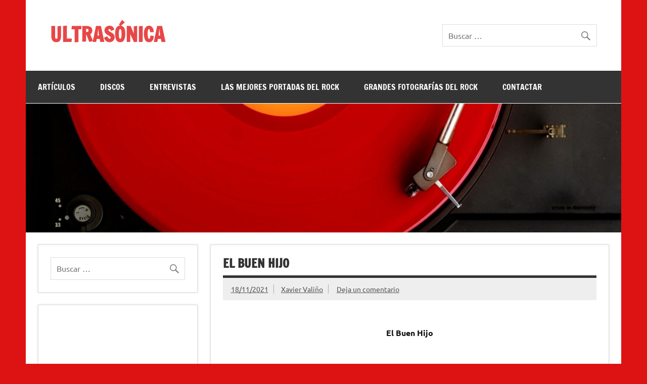

--- FILE ---
content_type: text/html; charset=UTF-8
request_url: https://www.ultrasonica.info/el-buen-hijo/
body_size: 17916
content:
<!DOCTYPE html><!-- HTML 5 -->
<html lang="es">

<head>
<meta charset="UTF-8" />
<meta name="viewport" content="width=device-width, initial-scale=1">
<link rel="profile" href="https://gmpg.org/xfn/11" />
<link rel="pingback" href="https://www.ultrasonica.info/xmlrpc.php" />

<title>EL BUEN HIJO &#8211; ULTRASÓNICA</title>
<meta name='robots' content='max-image-preview:large' />
	<style>img:is([sizes="auto" i], [sizes^="auto," i]) { contain-intrinsic-size: 3000px 1500px }</style>
	<link rel='dns-prefetch' href='//www.ultrasonica.info' />
<link rel="alternate" type="application/rss+xml" title="ULTRASÓNICA &raquo; Feed" href="https://www.ultrasonica.info/feed/" />
<link rel="alternate" type="application/rss+xml" title="ULTRASÓNICA &raquo; Feed de los comentarios" href="https://www.ultrasonica.info/comments/feed/" />
<link rel="alternate" type="application/rss+xml" title="ULTRASÓNICA &raquo; Comentario EL BUEN HIJO del feed" href="https://www.ultrasonica.info/el-buen-hijo/feed/" />
<script type="text/javascript">
/* <![CDATA[ */
window._wpemojiSettings = {"baseUrl":"https:\/\/s.w.org\/images\/core\/emoji\/15.0.3\/72x72\/","ext":".png","svgUrl":"https:\/\/s.w.org\/images\/core\/emoji\/15.0.3\/svg\/","svgExt":".svg","source":{"concatemoji":"https:\/\/www.ultrasonica.info\/wp-includes\/js\/wp-emoji-release.min.js?ver=6.7.4"}};
/*! This file is auto-generated */
!function(i,n){var o,s,e;function c(e){try{var t={supportTests:e,timestamp:(new Date).valueOf()};sessionStorage.setItem(o,JSON.stringify(t))}catch(e){}}function p(e,t,n){e.clearRect(0,0,e.canvas.width,e.canvas.height),e.fillText(t,0,0);var t=new Uint32Array(e.getImageData(0,0,e.canvas.width,e.canvas.height).data),r=(e.clearRect(0,0,e.canvas.width,e.canvas.height),e.fillText(n,0,0),new Uint32Array(e.getImageData(0,0,e.canvas.width,e.canvas.height).data));return t.every(function(e,t){return e===r[t]})}function u(e,t,n){switch(t){case"flag":return n(e,"\ud83c\udff3\ufe0f\u200d\u26a7\ufe0f","\ud83c\udff3\ufe0f\u200b\u26a7\ufe0f")?!1:!n(e,"\ud83c\uddfa\ud83c\uddf3","\ud83c\uddfa\u200b\ud83c\uddf3")&&!n(e,"\ud83c\udff4\udb40\udc67\udb40\udc62\udb40\udc65\udb40\udc6e\udb40\udc67\udb40\udc7f","\ud83c\udff4\u200b\udb40\udc67\u200b\udb40\udc62\u200b\udb40\udc65\u200b\udb40\udc6e\u200b\udb40\udc67\u200b\udb40\udc7f");case"emoji":return!n(e,"\ud83d\udc26\u200d\u2b1b","\ud83d\udc26\u200b\u2b1b")}return!1}function f(e,t,n){var r="undefined"!=typeof WorkerGlobalScope&&self instanceof WorkerGlobalScope?new OffscreenCanvas(300,150):i.createElement("canvas"),a=r.getContext("2d",{willReadFrequently:!0}),o=(a.textBaseline="top",a.font="600 32px Arial",{});return e.forEach(function(e){o[e]=t(a,e,n)}),o}function t(e){var t=i.createElement("script");t.src=e,t.defer=!0,i.head.appendChild(t)}"undefined"!=typeof Promise&&(o="wpEmojiSettingsSupports",s=["flag","emoji"],n.supports={everything:!0,everythingExceptFlag:!0},e=new Promise(function(e){i.addEventListener("DOMContentLoaded",e,{once:!0})}),new Promise(function(t){var n=function(){try{var e=JSON.parse(sessionStorage.getItem(o));if("object"==typeof e&&"number"==typeof e.timestamp&&(new Date).valueOf()<e.timestamp+604800&&"object"==typeof e.supportTests)return e.supportTests}catch(e){}return null}();if(!n){if("undefined"!=typeof Worker&&"undefined"!=typeof OffscreenCanvas&&"undefined"!=typeof URL&&URL.createObjectURL&&"undefined"!=typeof Blob)try{var e="postMessage("+f.toString()+"("+[JSON.stringify(s),u.toString(),p.toString()].join(",")+"));",r=new Blob([e],{type:"text/javascript"}),a=new Worker(URL.createObjectURL(r),{name:"wpTestEmojiSupports"});return void(a.onmessage=function(e){c(n=e.data),a.terminate(),t(n)})}catch(e){}c(n=f(s,u,p))}t(n)}).then(function(e){for(var t in e)n.supports[t]=e[t],n.supports.everything=n.supports.everything&&n.supports[t],"flag"!==t&&(n.supports.everythingExceptFlag=n.supports.everythingExceptFlag&&n.supports[t]);n.supports.everythingExceptFlag=n.supports.everythingExceptFlag&&!n.supports.flag,n.DOMReady=!1,n.readyCallback=function(){n.DOMReady=!0}}).then(function(){return e}).then(function(){var e;n.supports.everything||(n.readyCallback(),(e=n.source||{}).concatemoji?t(e.concatemoji):e.wpemoji&&e.twemoji&&(t(e.twemoji),t(e.wpemoji)))}))}((window,document),window._wpemojiSettings);
/* ]]> */
</script>
<link rel='stylesheet' id='dynamicnews-custom-fonts-css' href='https://www.ultrasonica.info/wp-content/themes/dynamic-news-lite/css/custom-fonts.css?ver=20180413' type='text/css' media='all' />
<style id='wp-emoji-styles-inline-css' type='text/css'>

	img.wp-smiley, img.emoji {
		display: inline !important;
		border: none !important;
		box-shadow: none !important;
		height: 1em !important;
		width: 1em !important;
		margin: 0 0.07em !important;
		vertical-align: -0.1em !important;
		background: none !important;
		padding: 0 !important;
	}
</style>
<link rel='stylesheet' id='wp-block-library-css' href='https://www.ultrasonica.info/wp-includes/css/dist/block-library/style.min.css?ver=6.7.4' type='text/css' media='all' />
<link rel='stylesheet' id='a-z-listing-block-css' href='https://www.ultrasonica.info/wp-content/plugins/a-z-listing/css/a-z-listing-default.css?ver=4.3.1' type='text/css' media='all' />
<style id='classic-theme-styles-inline-css' type='text/css'>
/*! This file is auto-generated */
.wp-block-button__link{color:#fff;background-color:#32373c;border-radius:9999px;box-shadow:none;text-decoration:none;padding:calc(.667em + 2px) calc(1.333em + 2px);font-size:1.125em}.wp-block-file__button{background:#32373c;color:#fff;text-decoration:none}
</style>
<style id='global-styles-inline-css' type='text/css'>
:root{--wp--preset--aspect-ratio--square: 1;--wp--preset--aspect-ratio--4-3: 4/3;--wp--preset--aspect-ratio--3-4: 3/4;--wp--preset--aspect-ratio--3-2: 3/2;--wp--preset--aspect-ratio--2-3: 2/3;--wp--preset--aspect-ratio--16-9: 16/9;--wp--preset--aspect-ratio--9-16: 9/16;--wp--preset--color--black: #353535;--wp--preset--color--cyan-bluish-gray: #abb8c3;--wp--preset--color--white: #ffffff;--wp--preset--color--pale-pink: #f78da7;--wp--preset--color--vivid-red: #cf2e2e;--wp--preset--color--luminous-vivid-orange: #ff6900;--wp--preset--color--luminous-vivid-amber: #fcb900;--wp--preset--color--light-green-cyan: #7bdcb5;--wp--preset--color--vivid-green-cyan: #00d084;--wp--preset--color--pale-cyan-blue: #8ed1fc;--wp--preset--color--vivid-cyan-blue: #0693e3;--wp--preset--color--vivid-purple: #9b51e0;--wp--preset--color--primary: #e84747;--wp--preset--color--light-gray: #f0f0f0;--wp--preset--color--dark-gray: #777777;--wp--preset--gradient--vivid-cyan-blue-to-vivid-purple: linear-gradient(135deg,rgba(6,147,227,1) 0%,rgb(155,81,224) 100%);--wp--preset--gradient--light-green-cyan-to-vivid-green-cyan: linear-gradient(135deg,rgb(122,220,180) 0%,rgb(0,208,130) 100%);--wp--preset--gradient--luminous-vivid-amber-to-luminous-vivid-orange: linear-gradient(135deg,rgba(252,185,0,1) 0%,rgba(255,105,0,1) 100%);--wp--preset--gradient--luminous-vivid-orange-to-vivid-red: linear-gradient(135deg,rgba(255,105,0,1) 0%,rgb(207,46,46) 100%);--wp--preset--gradient--very-light-gray-to-cyan-bluish-gray: linear-gradient(135deg,rgb(238,238,238) 0%,rgb(169,184,195) 100%);--wp--preset--gradient--cool-to-warm-spectrum: linear-gradient(135deg,rgb(74,234,220) 0%,rgb(151,120,209) 20%,rgb(207,42,186) 40%,rgb(238,44,130) 60%,rgb(251,105,98) 80%,rgb(254,248,76) 100%);--wp--preset--gradient--blush-light-purple: linear-gradient(135deg,rgb(255,206,236) 0%,rgb(152,150,240) 100%);--wp--preset--gradient--blush-bordeaux: linear-gradient(135deg,rgb(254,205,165) 0%,rgb(254,45,45) 50%,rgb(107,0,62) 100%);--wp--preset--gradient--luminous-dusk: linear-gradient(135deg,rgb(255,203,112) 0%,rgb(199,81,192) 50%,rgb(65,88,208) 100%);--wp--preset--gradient--pale-ocean: linear-gradient(135deg,rgb(255,245,203) 0%,rgb(182,227,212) 50%,rgb(51,167,181) 100%);--wp--preset--gradient--electric-grass: linear-gradient(135deg,rgb(202,248,128) 0%,rgb(113,206,126) 100%);--wp--preset--gradient--midnight: linear-gradient(135deg,rgb(2,3,129) 0%,rgb(40,116,252) 100%);--wp--preset--font-size--small: 13px;--wp--preset--font-size--medium: 20px;--wp--preset--font-size--large: 36px;--wp--preset--font-size--x-large: 42px;--wp--preset--spacing--20: 0.44rem;--wp--preset--spacing--30: 0.67rem;--wp--preset--spacing--40: 1rem;--wp--preset--spacing--50: 1.5rem;--wp--preset--spacing--60: 2.25rem;--wp--preset--spacing--70: 3.38rem;--wp--preset--spacing--80: 5.06rem;--wp--preset--shadow--natural: 6px 6px 9px rgba(0, 0, 0, 0.2);--wp--preset--shadow--deep: 12px 12px 50px rgba(0, 0, 0, 0.4);--wp--preset--shadow--sharp: 6px 6px 0px rgba(0, 0, 0, 0.2);--wp--preset--shadow--outlined: 6px 6px 0px -3px rgba(255, 255, 255, 1), 6px 6px rgba(0, 0, 0, 1);--wp--preset--shadow--crisp: 6px 6px 0px rgba(0, 0, 0, 1);}:where(.is-layout-flex){gap: 0.5em;}:where(.is-layout-grid){gap: 0.5em;}body .is-layout-flex{display: flex;}.is-layout-flex{flex-wrap: wrap;align-items: center;}.is-layout-flex > :is(*, div){margin: 0;}body .is-layout-grid{display: grid;}.is-layout-grid > :is(*, div){margin: 0;}:where(.wp-block-columns.is-layout-flex){gap: 2em;}:where(.wp-block-columns.is-layout-grid){gap: 2em;}:where(.wp-block-post-template.is-layout-flex){gap: 1.25em;}:where(.wp-block-post-template.is-layout-grid){gap: 1.25em;}.has-black-color{color: var(--wp--preset--color--black) !important;}.has-cyan-bluish-gray-color{color: var(--wp--preset--color--cyan-bluish-gray) !important;}.has-white-color{color: var(--wp--preset--color--white) !important;}.has-pale-pink-color{color: var(--wp--preset--color--pale-pink) !important;}.has-vivid-red-color{color: var(--wp--preset--color--vivid-red) !important;}.has-luminous-vivid-orange-color{color: var(--wp--preset--color--luminous-vivid-orange) !important;}.has-luminous-vivid-amber-color{color: var(--wp--preset--color--luminous-vivid-amber) !important;}.has-light-green-cyan-color{color: var(--wp--preset--color--light-green-cyan) !important;}.has-vivid-green-cyan-color{color: var(--wp--preset--color--vivid-green-cyan) !important;}.has-pale-cyan-blue-color{color: var(--wp--preset--color--pale-cyan-blue) !important;}.has-vivid-cyan-blue-color{color: var(--wp--preset--color--vivid-cyan-blue) !important;}.has-vivid-purple-color{color: var(--wp--preset--color--vivid-purple) !important;}.has-black-background-color{background-color: var(--wp--preset--color--black) !important;}.has-cyan-bluish-gray-background-color{background-color: var(--wp--preset--color--cyan-bluish-gray) !important;}.has-white-background-color{background-color: var(--wp--preset--color--white) !important;}.has-pale-pink-background-color{background-color: var(--wp--preset--color--pale-pink) !important;}.has-vivid-red-background-color{background-color: var(--wp--preset--color--vivid-red) !important;}.has-luminous-vivid-orange-background-color{background-color: var(--wp--preset--color--luminous-vivid-orange) !important;}.has-luminous-vivid-amber-background-color{background-color: var(--wp--preset--color--luminous-vivid-amber) !important;}.has-light-green-cyan-background-color{background-color: var(--wp--preset--color--light-green-cyan) !important;}.has-vivid-green-cyan-background-color{background-color: var(--wp--preset--color--vivid-green-cyan) !important;}.has-pale-cyan-blue-background-color{background-color: var(--wp--preset--color--pale-cyan-blue) !important;}.has-vivid-cyan-blue-background-color{background-color: var(--wp--preset--color--vivid-cyan-blue) !important;}.has-vivid-purple-background-color{background-color: var(--wp--preset--color--vivid-purple) !important;}.has-black-border-color{border-color: var(--wp--preset--color--black) !important;}.has-cyan-bluish-gray-border-color{border-color: var(--wp--preset--color--cyan-bluish-gray) !important;}.has-white-border-color{border-color: var(--wp--preset--color--white) !important;}.has-pale-pink-border-color{border-color: var(--wp--preset--color--pale-pink) !important;}.has-vivid-red-border-color{border-color: var(--wp--preset--color--vivid-red) !important;}.has-luminous-vivid-orange-border-color{border-color: var(--wp--preset--color--luminous-vivid-orange) !important;}.has-luminous-vivid-amber-border-color{border-color: var(--wp--preset--color--luminous-vivid-amber) !important;}.has-light-green-cyan-border-color{border-color: var(--wp--preset--color--light-green-cyan) !important;}.has-vivid-green-cyan-border-color{border-color: var(--wp--preset--color--vivid-green-cyan) !important;}.has-pale-cyan-blue-border-color{border-color: var(--wp--preset--color--pale-cyan-blue) !important;}.has-vivid-cyan-blue-border-color{border-color: var(--wp--preset--color--vivid-cyan-blue) !important;}.has-vivid-purple-border-color{border-color: var(--wp--preset--color--vivid-purple) !important;}.has-vivid-cyan-blue-to-vivid-purple-gradient-background{background: var(--wp--preset--gradient--vivid-cyan-blue-to-vivid-purple) !important;}.has-light-green-cyan-to-vivid-green-cyan-gradient-background{background: var(--wp--preset--gradient--light-green-cyan-to-vivid-green-cyan) !important;}.has-luminous-vivid-amber-to-luminous-vivid-orange-gradient-background{background: var(--wp--preset--gradient--luminous-vivid-amber-to-luminous-vivid-orange) !important;}.has-luminous-vivid-orange-to-vivid-red-gradient-background{background: var(--wp--preset--gradient--luminous-vivid-orange-to-vivid-red) !important;}.has-very-light-gray-to-cyan-bluish-gray-gradient-background{background: var(--wp--preset--gradient--very-light-gray-to-cyan-bluish-gray) !important;}.has-cool-to-warm-spectrum-gradient-background{background: var(--wp--preset--gradient--cool-to-warm-spectrum) !important;}.has-blush-light-purple-gradient-background{background: var(--wp--preset--gradient--blush-light-purple) !important;}.has-blush-bordeaux-gradient-background{background: var(--wp--preset--gradient--blush-bordeaux) !important;}.has-luminous-dusk-gradient-background{background: var(--wp--preset--gradient--luminous-dusk) !important;}.has-pale-ocean-gradient-background{background: var(--wp--preset--gradient--pale-ocean) !important;}.has-electric-grass-gradient-background{background: var(--wp--preset--gradient--electric-grass) !important;}.has-midnight-gradient-background{background: var(--wp--preset--gradient--midnight) !important;}.has-small-font-size{font-size: var(--wp--preset--font-size--small) !important;}.has-medium-font-size{font-size: var(--wp--preset--font-size--medium) !important;}.has-large-font-size{font-size: var(--wp--preset--font-size--large) !important;}.has-x-large-font-size{font-size: var(--wp--preset--font-size--x-large) !important;}
:where(.wp-block-post-template.is-layout-flex){gap: 1.25em;}:where(.wp-block-post-template.is-layout-grid){gap: 1.25em;}
:where(.wp-block-columns.is-layout-flex){gap: 2em;}:where(.wp-block-columns.is-layout-grid){gap: 2em;}
:root :where(.wp-block-pullquote){font-size: 1.5em;line-height: 1.6;}
</style>
<link rel='stylesheet' id='wp-show-posts-css' href='https://www.ultrasonica.info/wp-content/plugins/wp-show-posts/css/wp-show-posts-min.css?ver=1.1.6' type='text/css' media='all' />
<link rel='stylesheet' id='tag-groups-css-frontend-structure-css' href='https://www.ultrasonica.info/wp-content/plugins/tag-groups/assets/css/jquery-ui.structure.min.css?ver=2.1.1' type='text/css' media='all' />
<link rel='stylesheet' id='tag-groups-css-frontend-theme-css' href='https://www.ultrasonica.info/wp-content/plugins/tag-groups/assets/css/delta/jquery-ui.theme.min.css?ver=2.1.1' type='text/css' media='all' />
<link rel='stylesheet' id='tag-groups-css-frontend-css' href='https://www.ultrasonica.info/wp-content/plugins/tag-groups/assets/css/frontend.min.css?ver=2.1.1' type='text/css' media='all' />
<link rel='stylesheet' id='dynamicnewslite-stylesheet-css' href='https://www.ultrasonica.info/wp-content/themes/dynamic-news-lite/style.css?ver=1.6.8' type='text/css' media='all' />
<style id='dynamicnewslite-stylesheet-inline-css' type='text/css'>
.site-description {
	position: absolute;
	clip: rect(1px, 1px, 1px, 1px);
}
</style>
<link rel='stylesheet' id='genericons-css' href='https://www.ultrasonica.info/wp-content/themes/dynamic-news-lite/css/genericons/genericons.css?ver=3.4.1' type='text/css' media='all' />
<link rel='stylesheet' id='themezee-related-posts-css' href='https://www.ultrasonica.info/wp-content/themes/dynamic-news-lite/css/themezee-related-posts.css?ver=20160421' type='text/css' media='all' />
<link rel='stylesheet' id='dashicons-css' href='https://www.ultrasonica.info/wp-includes/css/dashicons.min.css?ver=6.7.4' type='text/css' media='all' />
<link rel='stylesheet' id='a-z-listing-css' href='https://www.ultrasonica.info/wp-content/plugins/a-z-listing/css/a-z-listing-default.css?ver=4.3.1' type='text/css' media='all' />
<script type="text/javascript" src="https://www.ultrasonica.info/wp-includes/js/jquery/jquery.min.js?ver=3.7.1" id="jquery-core-js"></script>
<script type="text/javascript" src="https://www.ultrasonica.info/wp-includes/js/jquery/jquery-migrate.min.js?ver=3.4.1" id="jquery-migrate-js"></script>
<script type="text/javascript" src="https://www.ultrasonica.info/wp-content/plugins/tag-groups/assets/js/frontend.min.js?ver=2.1.1" id="tag-groups-js-frontend-js"></script>
<!--[if lt IE 9]>
<script type="text/javascript" src="https://www.ultrasonica.info/wp-content/themes/dynamic-news-lite/js/html5shiv.min.js?ver=3.7.3" id="html5shiv-js"></script>
<![endif]-->
<script type="text/javascript" id="dynamicnewslite-jquery-navigation-js-extra">
/* <![CDATA[ */
var dynamicnews_menu_title = {"text":"Men\u00fa"};
/* ]]> */
</script>
<script type="text/javascript" src="https://www.ultrasonica.info/wp-content/themes/dynamic-news-lite/js/navigation.js?ver=20210324" id="dynamicnewslite-jquery-navigation-js"></script>
<script type="text/javascript" id="dynamicnewslite-jquery-sidebar-js-extra">
/* <![CDATA[ */
var dynamicnews_sidebar_title = {"text":"Barra lateral"};
/* ]]> */
</script>
<script type="text/javascript" src="https://www.ultrasonica.info/wp-content/themes/dynamic-news-lite/js/sidebar.js?ver=20210324" id="dynamicnewslite-jquery-sidebar-js"></script>
<link rel="https://api.w.org/" href="https://www.ultrasonica.info/wp-json/" /><link rel="alternate" title="JSON" type="application/json" href="https://www.ultrasonica.info/wp-json/wp/v2/posts/22765" /><link rel="EditURI" type="application/rsd+xml" title="RSD" href="https://www.ultrasonica.info/xmlrpc.php?rsd" />
<meta name="generator" content="WordPress 6.7.4" />
<link rel="canonical" href="https://www.ultrasonica.info/el-buen-hijo/" />
<link rel='shortlink' href='https://www.ultrasonica.info/?p=22765' />
<link rel="alternate" title="oEmbed (JSON)" type="application/json+oembed" href="https://www.ultrasonica.info/wp-json/oembed/1.0/embed?url=https%3A%2F%2Fwww.ultrasonica.info%2Fel-buen-hijo%2F" />
<link rel="alternate" title="oEmbed (XML)" type="text/xml+oembed" href="https://www.ultrasonica.info/wp-json/oembed/1.0/embed?url=https%3A%2F%2Fwww.ultrasonica.info%2Fel-buen-hijo%2F&#038;format=xml" />
<style type="text/css">.recentcomments a{display:inline !important;padding:0 !important;margin:0 !important;}</style><style type="text/css" id="custom-background-css">
body.custom-background { background-color: #dd1313; }
</style>
			<style type="text/css" id="wp-custom-css">
			.entry p, .comment p {
    margin: 6% 0;
}


        .spotify-button {
            background-color: #000; 
            color: white;
            border: none;
            padding: 10px 20px;
            text-align: center;
            text-decoration: none;
            display: flex;
            align-items: center;
            font-size: 16px;
            margin: 4px 2px;
            cursor: pointer;
            border-radius: 50px;
            transition: background-color 0.3s ease;
        }

        .spotify-button:hover {
            background-color: #1ed760;
        }

        .spotify-button img {
            margin-right: 10px;
        }

		</style>
		</head>

<body data-rsssl=1 class="post-template-default single single-post postid-22765 single-format-standard custom-background sidebar-left sliding-sidebar mobile-header-none">

<a class="skip-link screen-reader-text" href="#content">Saltar al contenido</a>

<div id="wrapper" class="hfeed">

	<div id="topnavi-wrap">
		
	<div id="topnavi" class="container clearfix">

		
	</div>
	</div>

	<div id="header-wrap">

		<header id="header" class="container clearfix" role="banner">

			<div id="logo" class="clearfix">

								
		<p class="site-title"><a href="https://www.ultrasonica.info/" rel="home">ULTRASÓNICA</a></p>

					
			<p class="site-description">Entrevistas musicales, artículos y comentarios de discos, libros y películas de Xavier Valiño</p>

		
			</div>

			<div id="header-content" class="clearfix">
				
	<div id="header-search">
		
	<form role="search" method="get" class="search-form" action="https://www.ultrasonica.info/">
		<label>
			<span class="screen-reader-text">Buscar:</span>
			<input type="search" class="search-field" placeholder="Buscar &hellip;" value="" name="s">
		</label>
		<button type="submit" class="search-submit">
			<span class="genericon-search"></span>
		</button>
	</form>

	</div>

			</div>

		</header>

	</div>

	<div id="navi-wrap">
		<nav id="mainnav" class="container clearfix" role="navigation">
			<ul id="mainnav-menu" class="main-navigation-menu"><li id="menu-item-8999" class="menu-item menu-item-type-taxonomy menu-item-object-category menu-item-8999"><a href="https://www.ultrasonica.info/category/articulos/">ARTÍCULOS</a></li>
<li id="menu-item-9000" class="menu-item menu-item-type-taxonomy menu-item-object-category menu-item-9000"><a href="https://www.ultrasonica.info/category/discos/">DISCOS</a></li>
<li id="menu-item-9001" class="menu-item menu-item-type-taxonomy menu-item-object-category current-post-ancestor menu-item-9001"><a href="https://www.ultrasonica.info/category/entrevistas/">ENTREVISTAS</a></li>
<li id="menu-item-9046" class="menu-item menu-item-type-taxonomy menu-item-object-category menu-item-9046"><a href="https://www.ultrasonica.info/category/las-mejores-portadas/">LAS MEJORES PORTADAS DEL ROCK</a></li>
<li id="menu-item-25091" class="menu-item menu-item-type-taxonomy menu-item-object-category menu-item-25091"><a href="https://www.ultrasonica.info/category/grandes-fotografias-del-rock/">GRANDES FOTOGRAFÍAS DEL ROCK</a></li>
<li id="menu-item-9170" class="menu-item menu-item-type-post_type menu-item-object-page menu-item-9170"><a href="https://www.ultrasonica.info/correo-electronico/">CONTACTAR</a></li>
</ul>		</nav>
	</div>

	
			<div id="custom-header">

				
					<img src="https://www.similarrock.com/ultrasonica/wp-content/uploads/2014/09/cropped-3.jpg" srcset="https://www.ultrasonica.info/wp-content/uploads/2014/09/cropped-3.jpg 1340w, https://www.ultrasonica.info/wp-content/uploads/2014/09/cropped-3-300x64.jpg 300w, https://www.ultrasonica.info/wp-content/uploads/2014/09/cropped-3-1024x221.jpg 1024w" width="1340" height="290" alt="ULTRASÓNICA">

				
			</div>

		
	<div id="wrap" class="container clearfix">
		
		<section id="content" class="primary" role="main">
		
					
		
	<article id="post-22765" class="post-22765 post type-post status-publish format-standard hentry category-entrevistas-2021">
	
		<h1 class="entry-title post-title">EL BUEN HIJO</h1>		
		<div class="entry-meta postmeta clearfix"><span class="meta-date sep"><a href="https://www.ultrasonica.info/el-buen-hijo/" title="08:44" rel="bookmark"><time class="entry-date published updated" datetime="2021-11-18T08:44:09+01:00">18/11/2021</time></a></span><span class="meta-author sep"> <span class="author vcard"><a class="url fn n" href="https://www.ultrasonica.info/author/admin/" title="Ver todas las entradas de Xavier Valiño" rel="author">Xavier Valiño</a></span></span>
	<span class="meta-comments">
		<a href="https://www.ultrasonica.info/el-buen-hijo/#respond">Deja un comentario</a>	</span>

	</div>
		
				
		<div class="entry clearfix">
			<p style="text-align: center;"><strong>El Buen Hijo</strong></p>
<p>&nbsp;</p>
<p style="text-align: center;"><a href="https://www.ultrasonica.info/wp-content/uploads/2021/11/El-Buen-Hijo-2.jpg"><img fetchpriority="high" decoding="async" class="alignnone size-full wp-image-22759" src="https://www.ultrasonica.info/wp-content/uploads/2021/11/El-Buen-Hijo-2.jpg" alt="" width="262" height="394" srcset="https://www.ultrasonica.info/wp-content/uploads/2021/11/El-Buen-Hijo-2.jpg 262w, https://www.ultrasonica.info/wp-content/uploads/2021/11/El-Buen-Hijo-2-199x300.jpg 199w" sizes="(max-width: 262px) 100vw, 262px" /></a></p>
<p>&nbsp;</p>
<p><strong>Llevan cinco años funcionando, al tiempo que participan en otros proyectos paralelos como Cariño, Daniel Daniel, Chavales, Sant Miquel…. Varias de sus canciones (“Walasse Ting”, “Pekín”, “El hombre del tiempo” o “La fatalidad de las cosas”) aparecieron en la banda sonora de la popular serie de Netflix <em>Paquita Salas</em>. Ahora Marco, Alicia, Daniel, Cham y Miquel editan su primer disco, <em>¡PAN PAN PAN!</em>, que nos presentan en estas líneas.</strong><span id="more-22765"></span></p>
<p>&nbsp;</p>
<p><strong>¿De dónde venís (físicamente y bandas anteriores)?</strong></p>
<p>&#8211; Marco es de Extremadura, Alicia y Cham de Madrid y Miquel y Daniel de Mallorca y, aparte de en El Buen Hijo, tocamos o hemos tocado en Cariño, Daniel Daniel, Chavales, Juncal Rivero o Sant Miquel.</p>
<p>&nbsp;</p>
<p><strong>¿Cómo nace el proyecto?</strong></p>
<p>&#8211; Nace en 2016 básicamente de la curiosidad por hacer canciones y grabarlas.</p>
<p>&nbsp;</p>
<p><strong>Describid vuestro sonido.</strong></p>
<p>&#8211; Un puzle pop de todas las cosas que nos gustan.</p>
<p>&nbsp;</p>
<p><strong>Principales influencias.</strong></p>
<p>&#8211; Las bandas de pop español de los 90 como Los Fresones Rebeldes o La Pequeña Suiza, y otros grupos como Verónica Falls  o Los Brincos.</p>
<p>&nbsp;</p>
<p><strong>¿Cómo definiríais vuestro nuevo disco?</strong></p>
<p>&#8211; Pop rock guitarrero acelerado.</p>
<p>&nbsp;</p>
<p><strong>Vuestro disco suena, u os gustaría que sonara, como los de&#8230;</strong></p>
<p>&#8211; Siempre hemos tenido en la cabeza los discos de La Pequeña Suiza o The Pains of Being Pure at Heart.</p>
<p>&nbsp;</p>
<p><strong>Cinco discos de cabecera.</strong></p>
<p>&#8211; <em>Tomalacaté</em> de Papá Levante, <em>23</em> de Blonde Redhead, <em>Riot on a Empty Street</em> de Kings of Convenience, <em>Largos agotadores</em> de El Palacio de Linares y <em>Please Please Me</em> de The Beatles.</p>
<p>&nbsp;</p>
<p><strong>Cinco canciones perfectas.</strong></p>
<p>&#8211; “Jacaranda” de Papá Levante, “I Wanna Be a Warhol” de Alkaline Trio, “Adult Diversion” de Alvvays, “I Kiss Your Lips” de Tokyo Guetto Pussy y “Accidentally in Love” de Counting Crows.</p>
<p>&nbsp;</p>
<p><strong>¿Preferís estudio o directo?</strong></p>
<p>&#8211; Las dos cosas están muy bien, aunque ahora estamos con muchas ganas de directos.</p>
<p>&nbsp;</p>
<p><strong>¿A quién os gustaría telonear?</strong></p>
<p>&#8211; A The Pains of Being Pure at Heart.</p>
<p>&nbsp;</p>
<p><strong>¿En qué disco de homenaje os gustaría participar?</strong></p>
<p>&#8211; Eurojunior 2003.</p>
<p>&nbsp;</p>
<p><strong>¿Qué canción del disco es la que mejor os representa y por qué?</strong></p>
<p>&#8211; Nos representan todas por igual. El disco es nuestro hijo y lo queremos tal como es.</p>
<p>&nbsp;</p>
<p><strong>¿Cómo sois encima de un escenario?</strong></p>
<p>&#8211; Alegres e informales.</p>
<p>&nbsp;</p>
<p><strong>¿Qué planes tenéis este año?</strong></p>
<p>&#8211; Tocar el disco todo lo que se pueda y grabar algunas canciones nuevas.</p>
<p>&nbsp;</p>
<p><strong>Tenéis cincuenta palabras para vender vuestro primer disco. ¡Adelante!</strong></p>
<p>&#8211; Compra ya nuestro primer disco <em>¡PAN, PAN, PAN!</em> Es el puto mejor disco que vas a escuchar este verano. Está compuesto por 11 canciones, algunas muy alegres que te sacarán tu mejor sonrisa y otras un poco más tristes. Pero, bueno, suenan todas genial ya que las grabamos en el maravilloso estudio La Mina (gracias, Raúl).</p>
<p>&nbsp;</p>
<p><iframe title="El Buen Hijo - ¿Qué tal? (Videoclip)" width="860" height="484" src="https://www.youtube.com/embed/jyzL6rxaDDQ?feature=oembed" frameborder="0" allow="accelerometer; autoplay; clipboard-write; encrypted-media; gyroscope; picture-in-picture; web-share" allowfullscreen></iframe></p>
<p>&nbsp;</p>
<p>&nbsp;</p>
<div class="tptn_counter" id="tptn_counter_22765"><script type="text/javascript" data-cfasync="false" src="https://www.ultrasonica.info/?top_ten_id=22765&view_counter=1&_wpnonce=24da3e34b3"></script></div>			<!-- <rdf:RDF xmlns:rdf="http://www.w3.org/1999/02/22-rdf-syntax-ns#"
			xmlns:dc="http://purl.org/dc/elements/1.1/"
			xmlns:trackback="http://madskills.com/public/xml/rss/module/trackback/">
		<rdf:Description rdf:about="https://www.ultrasonica.info/el-buen-hijo/"
    dc:identifier="https://www.ultrasonica.info/el-buen-hijo/"
    dc:title="EL BUEN HIJO"
    trackback:ping="https://www.ultrasonica.info/el-buen-hijo/trackback/" />
</rdf:RDF> -->
			<div class="page-links"></div>			
		</div>
		
		<div class="postinfo clearfix">
			<span class="meta-category">
				<ul class="post-categories">
	<li><a href="https://www.ultrasonica.info/category/entrevistas/entrevistas-2021/" rel="category tag">Entrevistas 2021</a></li></ul>			</span>

		</div>

	</article>
		
					
					
		


	<div id="comments">
	
		
						<div id="respond" class="comment-respond">
		<h3 id="reply-title" class="comment-reply-title">Deja una respuesta <small><a rel="nofollow" id="cancel-comment-reply-link" href="/el-buen-hijo/#respond" style="display:none;">Cancelar la respuesta</a></small></h3><form action="https://www.ultrasonica.info/wp-comments-post.php" method="post" id="commentform" class="comment-form"><p class="comment-notes"><span id="email-notes">Tu dirección de correo electrónico no será publicada.</span> <span class="required-field-message">Los campos obligatorios están marcados con <span class="required">*</span></span></p><p class="comment-form-comment"><label for="comment">Comentario <span class="required">*</span></label> <textarea id="comment" name="comment" cols="45" rows="8" maxlength="65525" required="required"></textarea></p><p class="comment-form-author"><label for="author">Nombre <span class="required">*</span></label> <input id="author" name="author" type="text" value="" size="30" maxlength="245" autocomplete="name" required="required" /></p>
<p class="comment-form-email"><label for="email">Correo electrónico <span class="required">*</span></label> <input id="email" name="email" type="text" value="" size="30" maxlength="100" aria-describedby="email-notes" autocomplete="email" required="required" /></p>
<p class="comment-form-url"><label for="url">Web</label> <input id="url" name="url" type="text" value="" size="30" maxlength="200" autocomplete="url" /></p>
<p class="form-submit"><input name="submit" type="submit" id="submit" class="submit" value="Publicar el comentario" /> <input type='hidden' name='comment_post_ID' value='22765' id='comment_post_ID' />
<input type='hidden' name='comment_parent' id='comment_parent' value='0' />
</p><p style="display: none;"><input type="hidden" id="akismet_comment_nonce" name="akismet_comment_nonce" value="b6ee69e8dd" /></p><p style="display: none !important;" class="akismet-fields-container" data-prefix="ak_"><label>&#916;<textarea name="ak_hp_textarea" cols="45" rows="8" maxlength="100"></textarea></label><input type="hidden" id="ak_js_1" name="ak_js" value="187"/><script>document.getElementById( "ak_js_1" ).setAttribute( "value", ( new Date() ).getTime() );</script></p></form>	</div><!-- #respond -->
			
	</div>

		
		</section>
		
		
	<section id="sidebar" class="secondary clearfix" role="complementary">

		<aside id="search-8" class="widget widget_search clearfix">
	<form role="search" method="get" class="search-form" action="https://www.ultrasonica.info/">
		<label>
			<span class="screen-reader-text">Buscar:</span>
			<input type="search" class="search-field" placeholder="Buscar &hellip;" value="" name="s">
		</label>
		<button type="submit" class="search-submit">
			<span class="genericon-search"></span>
		</button>
	</form>

</aside><aside id="block-2" class="widget widget_block clearfix">
<figure class="wp-block-embed is-type-rich is-provider-spotify wp-block-embed-spotify wp-embed-aspect-21-9 wp-has-aspect-ratio"><div class="wp-block-embed__wrapper">
<iframe title="Spotify Embed: ULTRASÓNICA" style="border-radius: 12px" width="100%" height="352" frameborder="0" allowfullscreen allow="autoplay; clipboard-write; encrypted-media; fullscreen; picture-in-picture" loading="lazy" src="https://open.spotify.com/embed/playlist/4BBY4Iuyy8TWzEDKks8fui?si=622b8500f65e4831&utm_source=oembed"></iframe>
</div></figure>
</aside><aside id="categories-6" class="widget widget_categories clearfix"><h3 class="widgettitle"><span>Categorías</span></h3><form action="https://www.ultrasonica.info" method="get"><label class="screen-reader-text" for="cat">Categorías</label><select  name='cat' id='cat' class='postform'>
	<option value='-1'>Elegir la categoría</option>
	<option class="level-0" value="106">1. ULTRASÓNICA&nbsp;&nbsp;(10)</option>
	<option class="level-0" value="116">50 CANCIONES PARA 50 ESTADOS&nbsp;&nbsp;(50)</option>
	<option class="level-0" value="20">Articulos 1993&nbsp;&nbsp;(4)</option>
	<option class="level-0" value="21">Articulos 1994&nbsp;&nbsp;(20)</option>
	<option class="level-0" value="22">Articulos 1995&nbsp;&nbsp;(25)</option>
	<option class="level-0" value="23">Articulos 1996&nbsp;&nbsp;(48)</option>
	<option class="level-0" value="24">Articulos 1997&nbsp;&nbsp;(51)</option>
	<option class="level-0" value="25">Articulos 1998&nbsp;&nbsp;(44)</option>
	<option class="level-0" value="26">Articulos 1999&nbsp;&nbsp;(16)</option>
	<option class="level-0" value="27">Articulos 2000&nbsp;&nbsp;(14)</option>
	<option class="level-0" value="28">Articulos 2001&nbsp;&nbsp;(17)</option>
	<option class="level-0" value="29">Articulos 2002&nbsp;&nbsp;(35)</option>
	<option class="level-0" value="30">Articulos 2003&nbsp;&nbsp;(30)</option>
	<option class="level-0" value="31">Articulos 2004&nbsp;&nbsp;(32)</option>
	<option class="level-0" value="32">Articulos 2005&nbsp;&nbsp;(29)</option>
	<option class="level-0" value="33">Articulos 2006&nbsp;&nbsp;(38)</option>
	<option class="level-0" value="34">Articulos 2007&nbsp;&nbsp;(41)</option>
	<option class="level-0" value="65">Articulos 2008&nbsp;&nbsp;(49)</option>
	<option class="level-0" value="60">Articulos 2009&nbsp;&nbsp;(54)</option>
	<option class="level-0" value="76">Articulos 2010&nbsp;&nbsp;(58)</option>
	<option class="level-0" value="80">Articulos 2011&nbsp;&nbsp;(83)</option>
	<option class="level-0" value="83">Articulos 2012&nbsp;&nbsp;(105)</option>
	<option class="level-0" value="88">Articulos 2013&nbsp;&nbsp;(79)</option>
	<option class="level-0" value="94">Articulos 2014&nbsp;&nbsp;(91)</option>
	<option class="level-0" value="109">Artículos 2015&nbsp;&nbsp;(116)</option>
	<option class="level-0" value="113">Artículos 2016&nbsp;&nbsp;(107)</option>
	<option class="level-0" value="118">Artículos 2017&nbsp;&nbsp;(145)</option>
	<option class="level-0" value="123">Artículos 2018&nbsp;&nbsp;(107)</option>
	<option class="level-0" value="127">Artículos 2019&nbsp;&nbsp;(82)</option>
	<option class="level-0" value="131">Artículos 2020&nbsp;&nbsp;(93)</option>
	<option class="level-0" value="136">Artículos 2021&nbsp;&nbsp;(62)</option>
	<option class="level-0" value="140">Artículos 2022&nbsp;&nbsp;(54)</option>
	<option class="level-0" value="143">Artículos 2023&nbsp;&nbsp;(64)</option>
	<option class="level-0" value="148">Artículos 2024&nbsp;&nbsp;(53)</option>
	<option class="level-0" value="282">Artículos 2025&nbsp;&nbsp;(45)</option>
	<option class="level-0" value="285">Artículos 2026&nbsp;&nbsp;(1)</option>
	<option class="level-0" value="49">Discos 2001&nbsp;&nbsp;(114)</option>
	<option class="level-0" value="50">Discos 2002&nbsp;&nbsp;(240)</option>
	<option class="level-0" value="51">Discos 2003&nbsp;&nbsp;(231)</option>
	<option class="level-0" value="52">Discos 2004&nbsp;&nbsp;(188)</option>
	<option class="level-0" value="53">Discos 2005&nbsp;&nbsp;(4)</option>
	<option class="level-0" value="54">Discos 2006&nbsp;&nbsp;(97)</option>
	<option class="level-0" value="55">Discos 2007&nbsp;&nbsp;(93)</option>
	<option class="level-0" value="66">Discos 2008&nbsp;&nbsp;(95)</option>
	<option class="level-0" value="71">Discos 2009&nbsp;&nbsp;(112)</option>
	<option class="level-0" value="78">Discos 2010&nbsp;&nbsp;(130)</option>
	<option class="level-0" value="81">Discos 2011&nbsp;&nbsp;(92)</option>
	<option class="level-0" value="85">Discos 2012&nbsp;&nbsp;(58)</option>
	<option class="level-0" value="89">Discos 2013&nbsp;&nbsp;(101)</option>
	<option class="level-0" value="95">Discos 2014&nbsp;&nbsp;(93)</option>
	<option class="level-0" value="111">Discos 2015&nbsp;&nbsp;(100)</option>
	<option class="level-0" value="114">Discos 2016&nbsp;&nbsp;(120)</option>
	<option class="level-0" value="119">Discos 2017&nbsp;&nbsp;(160)</option>
	<option class="level-0" value="124">Discos 2018&nbsp;&nbsp;(175)</option>
	<option class="level-0" value="128">Discos 2019&nbsp;&nbsp;(186)</option>
	<option class="level-0" value="132">Discos 2020&nbsp;&nbsp;(200)</option>
	<option class="level-0" value="135">Discos 2021&nbsp;&nbsp;(167)</option>
	<option class="level-0" value="139">Discos 2022&nbsp;&nbsp;(167)</option>
	<option class="level-0" value="144">Discos 2023&nbsp;&nbsp;(177)</option>
	<option class="level-0" value="149">Discos 2024&nbsp;&nbsp;(190)</option>
	<option class="level-0" value="281">Discos 2025&nbsp;&nbsp;(168)</option>
	<option class="level-0" value="286">Discos 2026&nbsp;&nbsp;(1)</option>
	<option class="level-0" value="70">Entrevistas 1993 y anteriores&nbsp;&nbsp;(3)</option>
	<option class="level-0" value="35">Entrevistas 1994&nbsp;&nbsp;(1)</option>
	<option class="level-0" value="36">Entrevistas 1995&nbsp;&nbsp;(2)</option>
	<option class="level-0" value="37">Entrevistas 1996&nbsp;&nbsp;(25)</option>
	<option class="level-0" value="38">Entrevistas 1997&nbsp;&nbsp;(48)</option>
	<option class="level-0" value="39">Entrevistas 1998&nbsp;&nbsp;(45)</option>
	<option class="level-0" value="40">Entrevistas 1999&nbsp;&nbsp;(35)</option>
	<option class="level-0" value="41">Entrevistas 2000&nbsp;&nbsp;(32)</option>
	<option class="level-0" value="42">Entrevistas 2001&nbsp;&nbsp;(26)</option>
	<option class="level-0" value="43">Entrevistas 2002&nbsp;&nbsp;(70)</option>
	<option class="level-0" value="44">Entrevistas 2003&nbsp;&nbsp;(107)</option>
	<option class="level-0" value="45">Entrevistas 2004&nbsp;&nbsp;(113)</option>
	<option class="level-0" value="46">Entrevistas 2005&nbsp;&nbsp;(94)</option>
	<option class="level-0" value="47">Entrevistas 2006&nbsp;&nbsp;(88)</option>
	<option class="level-0" value="48">Entrevistas 2007&nbsp;&nbsp;(103)</option>
	<option class="level-0" value="63">Entrevistas 2008&nbsp;&nbsp;(89)</option>
	<option class="level-0" value="72">Entrevistas 2009&nbsp;&nbsp;(107)</option>
	<option class="level-0" value="75">Entrevistas 2010&nbsp;&nbsp;(93)</option>
	<option class="level-0" value="79">Entrevistas 2011&nbsp;&nbsp;(60)</option>
	<option class="level-0" value="84">Entrevistas 2012&nbsp;&nbsp;(46)</option>
	<option class="level-0" value="87">Entrevistas 2013&nbsp;&nbsp;(37)</option>
	<option class="level-0" value="96">Entrevistas 2014&nbsp;&nbsp;(32)</option>
	<option class="level-0" value="110">Entrevistas 2015&nbsp;&nbsp;(38)</option>
	<option class="level-0" value="115">Entrevistas 2016&nbsp;&nbsp;(43)</option>
	<option class="level-0" value="120">Entrevistas 2017&nbsp;&nbsp;(62)</option>
	<option class="level-0" value="122">Entrevistas 2018&nbsp;&nbsp;(23)</option>
	<option class="level-0" value="126">Entrevistas 2019&nbsp;&nbsp;(19)</option>
	<option class="level-0" value="133">Entrevistas 2020&nbsp;&nbsp;(18)</option>
	<option class="level-0" value="137">Entrevistas 2021&nbsp;&nbsp;(22)</option>
	<option class="level-0" value="141">Entrevistas 2022&nbsp;&nbsp;(25)</option>
	<option class="level-0" value="145">Entrevistas 2023&nbsp;&nbsp;(25)</option>
	<option class="level-0" value="150">Entrevistas 2024&nbsp;&nbsp;(25)</option>
	<option class="level-0" value="283">Entrevistas 2025&nbsp;&nbsp;(14)</option>
	<option class="level-0" value="287">Entrevistas 2026&nbsp;&nbsp;(1)</option>
	<option class="level-0" value="146">GRANDES FOTOGRAFÍAS DEL ROCK&nbsp;&nbsp;(10)</option>
	<option class="level-0" value="91">LAS 30 CANCIONES IMPRESCINDIBLES DEL POWER-POP&nbsp;&nbsp;(30)</option>
	<option class="level-0" value="90">LAS MEJORES PORTADAS DEL ROCK&nbsp;&nbsp;(53)</option>
	<option class="level-0" value="57">MEJORES DE LA DÉCADA 1991-2000&nbsp;&nbsp;(21)</option>
	<option class="level-0" value="77">MEJORES DE LA DÉCADA 2000-2009&nbsp;&nbsp;(26)</option>
	<option class="level-0" value="56">MEJORES DISCOS 1991-2008&nbsp;&nbsp;(18)</option>
	<option class="level-0" value="74">MEJORES DISCOS DE 2009&nbsp;&nbsp;(14)</option>
	<option class="level-0" value="105">MEJORES DISCOS DE 2010&nbsp;&nbsp;(5)</option>
	<option class="level-0" value="82">MEJORES DISCOS DE 2011&nbsp;&nbsp;(15)</option>
	<option class="level-0" value="86">MEJORES DISCOS DE 2012&nbsp;&nbsp;(20)</option>
	<option class="level-0" value="93">MEJORES DISCOS DE 2013&nbsp;&nbsp;(12)</option>
	<option class="level-0" value="108">MEJORES DISCOS DE 2014&nbsp;&nbsp;(13)</option>
	<option class="level-0" value="112">MEJORES DISCOS DE 2015&nbsp;&nbsp;(16)</option>
	<option class="level-0" value="117">MEJORES DISCOS DE 2016&nbsp;&nbsp;(13)</option>
	<option class="level-0" value="121">MEJORES DISCOS DE 2017&nbsp;&nbsp;(13)</option>
	<option class="level-0" value="125">MEJORES DISCOS DE 2018&nbsp;&nbsp;(13)</option>
	<option class="level-0" value="130">MEJORES DISCOS DE 2019&nbsp;&nbsp;(13)</option>
	<option class="level-0" value="134">MEJORES DISCOS DE 2020&nbsp;&nbsp;(13)</option>
	<option class="level-0" value="138">MEJORES DISCOS DE 2021&nbsp;&nbsp;(13)</option>
	<option class="level-0" value="142">MEJORES DISCOS DE 2022&nbsp;&nbsp;(13)</option>
	<option class="level-0" value="147">MEJORES DISCOS DE 2023&nbsp;&nbsp;(12)</option>
	<option class="level-0" value="280">MEJORES DISCOS DE 2024&nbsp;&nbsp;(12)</option>
	<option class="level-0" value="284">MEJORES DISCOS DE 2025&nbsp;&nbsp;(10)</option>
	<option class="level-0" value="58">MEJORES DISCOS DEL ROCK GALLEGO&nbsp;&nbsp;(11)</option>
	<option class="level-0" value="68">PORTADAS CENSURADAS POR EL FRANQUISMO&nbsp;&nbsp;(43)</option>
	<option class="level-0" value="59">SELECCIÓN DISCOS CLÁSICOS&nbsp;&nbsp;(11)</option>
	<option class="level-0" value="1">Uncategorized&nbsp;&nbsp;(2)</option>
	<option class="level-0" value="69">VIAJES&nbsp;&nbsp;(44)</option>
</select>
</form><script type="text/javascript">
/* <![CDATA[ */

(function() {
	var dropdown = document.getElementById( "cat" );
	function onCatChange() {
		if ( dropdown.options[ dropdown.selectedIndex ].value > 0 ) {
			dropdown.parentNode.submit();
		}
	}
	dropdown.onchange = onCatChange;
})();

/* ]]> */
</script>
</aside><aside id="archives-6" class="widget widget_archive clearfix"><h3 class="widgettitle"><span>Archivos</span></h3>		<label class="screen-reader-text" for="archives-dropdown-6">Archivos</label>
		<select id="archives-dropdown-6" name="archive-dropdown">
			
			<option value="">Elegir el mes</option>
				<option value='https://www.ultrasonica.info/2026/01/'> enero 2026 &nbsp;(14)</option>
	<option value='https://www.ultrasonica.info/2025/12/'> diciembre 2025 &nbsp;(27)</option>
	<option value='https://www.ultrasonica.info/2025/11/'> noviembre 2025 &nbsp;(19)</option>
	<option value='https://www.ultrasonica.info/2025/10/'> octubre 2025 &nbsp;(21)</option>
	<option value='https://www.ultrasonica.info/2025/09/'> septiembre 2025 &nbsp;(22)</option>
	<option value='https://www.ultrasonica.info/2025/08/'> agosto 2025 &nbsp;(21)</option>
	<option value='https://www.ultrasonica.info/2025/07/'> julio 2025 &nbsp;(23)</option>
	<option value='https://www.ultrasonica.info/2025/06/'> junio 2025 &nbsp;(21)</option>
	<option value='https://www.ultrasonica.info/2025/05/'> mayo 2025 &nbsp;(23)</option>
	<option value='https://www.ultrasonica.info/2025/04/'> abril 2025 &nbsp;(23)</option>
	<option value='https://www.ultrasonica.info/2025/03/'> marzo 2025 &nbsp;(22)</option>
	<option value='https://www.ultrasonica.info/2025/02/'> febrero 2025 &nbsp;(23)</option>
	<option value='https://www.ultrasonica.info/2025/01/'> enero 2025 &nbsp;(31)</option>
	<option value='https://www.ultrasonica.info/2024/12/'> diciembre 2024 &nbsp;(25)</option>
	<option value='https://www.ultrasonica.info/2024/11/'> noviembre 2024 &nbsp;(20)</option>
	<option value='https://www.ultrasonica.info/2024/10/'> octubre 2024 &nbsp;(23)</option>
	<option value='https://www.ultrasonica.info/2024/09/'> septiembre 2024 &nbsp;(22)</option>
	<option value='https://www.ultrasonica.info/2024/08/'> agosto 2024 &nbsp;(22)</option>
	<option value='https://www.ultrasonica.info/2024/07/'> julio 2024 &nbsp;(23)</option>
	<option value='https://www.ultrasonica.info/2024/06/'> junio 2024 &nbsp;(21)</option>
	<option value='https://www.ultrasonica.info/2024/05/'> mayo 2024 &nbsp;(18)</option>
	<option value='https://www.ultrasonica.info/2024/04/'> abril 2024 &nbsp;(22)</option>
	<option value='https://www.ultrasonica.info/2024/03/'> marzo 2024 &nbsp;(22)</option>
	<option value='https://www.ultrasonica.info/2024/02/'> febrero 2024 &nbsp;(21)</option>
	<option value='https://www.ultrasonica.info/2024/01/'> enero 2024 &nbsp;(21)</option>
	<option value='https://www.ultrasonica.info/2023/12/'> diciembre 2023 &nbsp;(26)</option>
	<option value='https://www.ultrasonica.info/2023/11/'> noviembre 2023 &nbsp;(23)</option>
	<option value='https://www.ultrasonica.info/2023/10/'> octubre 2023 &nbsp;(23)</option>
	<option value='https://www.ultrasonica.info/2023/09/'> septiembre 2023 &nbsp;(22)</option>
	<option value='https://www.ultrasonica.info/2023/08/'> agosto 2023 &nbsp;(32)</option>
	<option value='https://www.ultrasonica.info/2023/07/'> julio 2023 &nbsp;(21)</option>
	<option value='https://www.ultrasonica.info/2023/06/'> junio 2023 &nbsp;(31)</option>
	<option value='https://www.ultrasonica.info/2023/05/'> mayo 2023 &nbsp;(26)</option>
	<option value='https://www.ultrasonica.info/2023/04/'> abril 2023 &nbsp;(23)</option>
	<option value='https://www.ultrasonica.info/2023/03/'> marzo 2023 &nbsp;(29)</option>
	<option value='https://www.ultrasonica.info/2023/02/'> febrero 2023 &nbsp;(28)</option>
	<option value='https://www.ultrasonica.info/2023/01/'> enero 2023 &nbsp;(29)</option>
	<option value='https://www.ultrasonica.info/2022/12/'> diciembre 2022 &nbsp;(31)</option>
	<option value='https://www.ultrasonica.info/2022/11/'> noviembre 2022 &nbsp;(22)</option>
	<option value='https://www.ultrasonica.info/2022/10/'> octubre 2022 &nbsp;(22)</option>
	<option value='https://www.ultrasonica.info/2022/09/'> septiembre 2022 &nbsp;(25)</option>
	<option value='https://www.ultrasonica.info/2022/08/'> agosto 2022 &nbsp;(24)</option>
	<option value='https://www.ultrasonica.info/2022/07/'> julio 2022 &nbsp;(21)</option>
	<option value='https://www.ultrasonica.info/2022/06/'> junio 2022 &nbsp;(23)</option>
	<option value='https://www.ultrasonica.info/2022/05/'> mayo 2022 &nbsp;(22)</option>
	<option value='https://www.ultrasonica.info/2022/04/'> abril 2022 &nbsp;(22)</option>
	<option value='https://www.ultrasonica.info/2022/03/'> marzo 2022 &nbsp;(25)</option>
	<option value='https://www.ultrasonica.info/2022/02/'> febrero 2022 &nbsp;(23)</option>
	<option value='https://www.ultrasonica.info/2022/01/'> enero 2022 &nbsp;(26)</option>
	<option value='https://www.ultrasonica.info/2021/12/'> diciembre 2021 &nbsp;(23)</option>
	<option value='https://www.ultrasonica.info/2021/11/'> noviembre 2021 &nbsp;(21)</option>
	<option value='https://www.ultrasonica.info/2021/10/'> octubre 2021 &nbsp;(21)</option>
	<option value='https://www.ultrasonica.info/2021/09/'> septiembre 2021 &nbsp;(10)</option>
	<option value='https://www.ultrasonica.info/2021/08/'> agosto 2021 &nbsp;(22)</option>
	<option value='https://www.ultrasonica.info/2021/07/'> julio 2021 &nbsp;(26)</option>
	<option value='https://www.ultrasonica.info/2021/06/'> junio 2021 &nbsp;(25)</option>
	<option value='https://www.ultrasonica.info/2021/05/'> mayo 2021 &nbsp;(26)</option>
	<option value='https://www.ultrasonica.info/2021/04/'> abril 2021 &nbsp;(29)</option>
	<option value='https://www.ultrasonica.info/2021/03/'> marzo 2021 &nbsp;(29)</option>
	<option value='https://www.ultrasonica.info/2021/02/'> febrero 2021 &nbsp;(27)</option>
	<option value='https://www.ultrasonica.info/2021/01/'> enero 2021 &nbsp;(31)</option>
	<option value='https://www.ultrasonica.info/2020/12/'> diciembre 2020 &nbsp;(31)</option>
	<option value='https://www.ultrasonica.info/2020/11/'> noviembre 2020 &nbsp;(28)</option>
	<option value='https://www.ultrasonica.info/2020/09/'> septiembre 2020 &nbsp;(30)</option>
	<option value='https://www.ultrasonica.info/2020/08/'> agosto 2020 &nbsp;(31)</option>
	<option value='https://www.ultrasonica.info/2020/07/'> julio 2020 &nbsp;(29)</option>
	<option value='https://www.ultrasonica.info/2020/06/'> junio 2020 &nbsp;(29)</option>
	<option value='https://www.ultrasonica.info/2020/05/'> mayo 2020 &nbsp;(31)</option>
	<option value='https://www.ultrasonica.info/2020/04/'> abril 2020 &nbsp;(30)</option>
	<option value='https://www.ultrasonica.info/2020/03/'> marzo 2020 &nbsp;(32)</option>
	<option value='https://www.ultrasonica.info/2020/02/'> febrero 2020 &nbsp;(29)</option>
	<option value='https://www.ultrasonica.info/2020/01/'> enero 2020 &nbsp;(31)</option>
	<option value='https://www.ultrasonica.info/2019/12/'> diciembre 2019 &nbsp;(28)</option>
	<option value='https://www.ultrasonica.info/2019/11/'> noviembre 2019 &nbsp;(26)</option>
	<option value='https://www.ultrasonica.info/2019/10/'> octubre 2019 &nbsp;(27)</option>
	<option value='https://www.ultrasonica.info/2019/09/'> septiembre 2019 &nbsp;(24)</option>
	<option value='https://www.ultrasonica.info/2019/08/'> agosto 2019 &nbsp;(27)</option>
	<option value='https://www.ultrasonica.info/2019/07/'> julio 2019 &nbsp;(29)</option>
	<option value='https://www.ultrasonica.info/2019/06/'> junio 2019 &nbsp;(23)</option>
	<option value='https://www.ultrasonica.info/2019/05/'> mayo 2019 &nbsp;(27)</option>
	<option value='https://www.ultrasonica.info/2019/04/'> abril 2019 &nbsp;(26)</option>
	<option value='https://www.ultrasonica.info/2019/03/'> marzo 2019 &nbsp;(25)</option>
	<option value='https://www.ultrasonica.info/2019/02/'> febrero 2019 &nbsp;(24)</option>
	<option value='https://www.ultrasonica.info/2019/01/'> enero 2019 &nbsp;(24)</option>
	<option value='https://www.ultrasonica.info/2018/12/'> diciembre 2018 &nbsp;(28)</option>
	<option value='https://www.ultrasonica.info/2018/11/'> noviembre 2018 &nbsp;(25)</option>
	<option value='https://www.ultrasonica.info/2018/10/'> octubre 2018 &nbsp;(23)</option>
	<option value='https://www.ultrasonica.info/2018/09/'> septiembre 2018 &nbsp;(28)</option>
	<option value='https://www.ultrasonica.info/2018/08/'> agosto 2018 &nbsp;(32)</option>
	<option value='https://www.ultrasonica.info/2018/07/'> julio 2018 &nbsp;(20)</option>
	<option value='https://www.ultrasonica.info/2018/06/'> junio 2018 &nbsp;(27)</option>
	<option value='https://www.ultrasonica.info/2018/05/'> mayo 2018 &nbsp;(41)</option>
	<option value='https://www.ultrasonica.info/2018/04/'> abril 2018 &nbsp;(33)</option>
	<option value='https://www.ultrasonica.info/2018/03/'> marzo 2018 &nbsp;(40)</option>
	<option value='https://www.ultrasonica.info/2018/02/'> febrero 2018 &nbsp;(37)</option>
	<option value='https://www.ultrasonica.info/2018/01/'> enero 2018 &nbsp;(40)</option>
	<option value='https://www.ultrasonica.info/2017/12/'> diciembre 2017 &nbsp;(31)</option>
	<option value='https://www.ultrasonica.info/2017/11/'> noviembre 2017 &nbsp;(36)</option>
	<option value='https://www.ultrasonica.info/2017/10/'> octubre 2017 &nbsp;(34)</option>
	<option value='https://www.ultrasonica.info/2017/09/'> septiembre 2017 &nbsp;(32)</option>
	<option value='https://www.ultrasonica.info/2017/08/'> agosto 2017 &nbsp;(30)</option>
	<option value='https://www.ultrasonica.info/2017/07/'> julio 2017 &nbsp;(11)</option>
	<option value='https://www.ultrasonica.info/2017/06/'> junio 2017 &nbsp;(25)</option>
	<option value='https://www.ultrasonica.info/2017/05/'> mayo 2017 &nbsp;(30)</option>
	<option value='https://www.ultrasonica.info/2017/04/'> abril 2017 &nbsp;(26)</option>
	<option value='https://www.ultrasonica.info/2017/03/'> marzo 2017 &nbsp;(29)</option>
	<option value='https://www.ultrasonica.info/2017/02/'> febrero 2017 &nbsp;(26)</option>
	<option value='https://www.ultrasonica.info/2017/01/'> enero 2017 &nbsp;(31)</option>
	<option value='https://www.ultrasonica.info/2016/12/'> diciembre 2016 &nbsp;(25)</option>
	<option value='https://www.ultrasonica.info/2016/11/'> noviembre 2016 &nbsp;(28)</option>
	<option value='https://www.ultrasonica.info/2016/10/'> octubre 2016 &nbsp;(22)</option>
	<option value='https://www.ultrasonica.info/2016/09/'> septiembre 2016 &nbsp;(10)</option>
	<option value='https://www.ultrasonica.info/2016/08/'> agosto 2016 &nbsp;(22)</option>
	<option value='https://www.ultrasonica.info/2016/07/'> julio 2016 &nbsp;(26)</option>
	<option value='https://www.ultrasonica.info/2016/06/'> junio 2016 &nbsp;(24)</option>
	<option value='https://www.ultrasonica.info/2016/05/'> mayo 2016 &nbsp;(25)</option>
	<option value='https://www.ultrasonica.info/2016/04/'> abril 2016 &nbsp;(26)</option>
	<option value='https://www.ultrasonica.info/2016/03/'> marzo 2016 &nbsp;(23)</option>
	<option value='https://www.ultrasonica.info/2016/02/'> febrero 2016 &nbsp;(25)</option>
	<option value='https://www.ultrasonica.info/2016/01/'> enero 2016 &nbsp;(16)</option>
	<option value='https://www.ultrasonica.info/2015/12/'> diciembre 2015 &nbsp;(25)</option>
	<option value='https://www.ultrasonica.info/2015/11/'> noviembre 2015 &nbsp;(26)</option>
	<option value='https://www.ultrasonica.info/2015/10/'> octubre 2015 &nbsp;(24)</option>
	<option value='https://www.ultrasonica.info/2015/09/'> septiembre 2015 &nbsp;(25)</option>
	<option value='https://www.ultrasonica.info/2015/08/'> agosto 2015 &nbsp;(11)</option>
	<option value='https://www.ultrasonica.info/2015/07/'> julio 2015 &nbsp;(27)</option>
	<option value='https://www.ultrasonica.info/2015/06/'> junio 2015 &nbsp;(25)</option>
	<option value='https://www.ultrasonica.info/2015/05/'> mayo 2015 &nbsp;(26)</option>
	<option value='https://www.ultrasonica.info/2015/04/'> abril 2015 &nbsp;(18)</option>
	<option value='https://www.ultrasonica.info/2015/03/'> marzo 2015 &nbsp;(24)</option>
	<option value='https://www.ultrasonica.info/2015/02/'> febrero 2015 &nbsp;(24)</option>
	<option value='https://www.ultrasonica.info/2015/01/'> enero 2015 &nbsp;(26)</option>
	<option value='https://www.ultrasonica.info/2014/12/'> diciembre 2014 &nbsp;(29)</option>
	<option value='https://www.ultrasonica.info/2014/11/'> noviembre 2014 &nbsp;(25)</option>
	<option value='https://www.ultrasonica.info/2014/10/'> octubre 2014 &nbsp;(30)</option>
	<option value='https://www.ultrasonica.info/2014/09/'> septiembre 2014 &nbsp;(240)</option>
	<option value='https://www.ultrasonica.info/2014/07/'> julio 2014 &nbsp;(26)</option>
	<option value='https://www.ultrasonica.info/2014/06/'> junio 2014 &nbsp;(24)</option>
	<option value='https://www.ultrasonica.info/2014/05/'> mayo 2014 &nbsp;(25)</option>
	<option value='https://www.ultrasonica.info/2014/04/'> abril 2014 &nbsp;(27)</option>
	<option value='https://www.ultrasonica.info/2014/03/'> marzo 2014 &nbsp;(28)</option>
	<option value='https://www.ultrasonica.info/2014/02/'> febrero 2014 &nbsp;(21)</option>
	<option value='https://www.ultrasonica.info/2014/01/'> enero 2014 &nbsp;(21)</option>
	<option value='https://www.ultrasonica.info/2013/12/'> diciembre 2013 &nbsp;(24)</option>
	<option value='https://www.ultrasonica.info/2013/11/'> noviembre 2013 &nbsp;(26)</option>
	<option value='https://www.ultrasonica.info/2013/10/'> octubre 2013 &nbsp;(22)</option>
	<option value='https://www.ultrasonica.info/2013/09/'> septiembre 2013 &nbsp;(10)</option>
	<option value='https://www.ultrasonica.info/2013/08/'> agosto 2013 &nbsp;(9)</option>
	<option value='https://www.ultrasonica.info/2013/07/'> julio 2013 &nbsp;(22)</option>
	<option value='https://www.ultrasonica.info/2013/06/'> junio 2013 &nbsp;(16)</option>
	<option value='https://www.ultrasonica.info/2013/05/'> mayo 2013 &nbsp;(19)</option>
	<option value='https://www.ultrasonica.info/2013/04/'> abril 2013 &nbsp;(17)</option>
	<option value='https://www.ultrasonica.info/2013/03/'> marzo 2013 &nbsp;(18)</option>
	<option value='https://www.ultrasonica.info/2013/02/'> febrero 2013 &nbsp;(11)</option>
	<option value='https://www.ultrasonica.info/2013/01/'> enero 2013 &nbsp;(23)</option>
	<option value='https://www.ultrasonica.info/2012/12/'> diciembre 2012 &nbsp;(17)</option>
	<option value='https://www.ultrasonica.info/2012/11/'> noviembre 2012 &nbsp;(22)</option>
	<option value='https://www.ultrasonica.info/2012/10/'> octubre 2012 &nbsp;(17)</option>
	<option value='https://www.ultrasonica.info/2012/09/'> septiembre 2012 &nbsp;(13)</option>
	<option value='https://www.ultrasonica.info/2012/08/'> agosto 2012 &nbsp;(2)</option>
	<option value='https://www.ultrasonica.info/2012/07/'> julio 2012 &nbsp;(26)</option>
	<option value='https://www.ultrasonica.info/2012/06/'> junio 2012 &nbsp;(20)</option>
	<option value='https://www.ultrasonica.info/2012/05/'> mayo 2012 &nbsp;(22)</option>
	<option value='https://www.ultrasonica.info/2012/04/'> abril 2012 &nbsp;(19)</option>
	<option value='https://www.ultrasonica.info/2012/03/'> marzo 2012 &nbsp;(28)</option>
	<option value='https://www.ultrasonica.info/2012/02/'> febrero 2012 &nbsp;(27)</option>
	<option value='https://www.ultrasonica.info/2012/01/'> enero 2012 &nbsp;(21)</option>
	<option value='https://www.ultrasonica.info/2011/12/'> diciembre 2011 &nbsp;(21)</option>
	<option value='https://www.ultrasonica.info/2011/11/'> noviembre 2011 &nbsp;(17)</option>
	<option value='https://www.ultrasonica.info/2011/10/'> octubre 2011 &nbsp;(23)</option>
	<option value='https://www.ultrasonica.info/2011/09/'> septiembre 2011 &nbsp;(17)</option>
	<option value='https://www.ultrasonica.info/2011/08/'> agosto 2011 &nbsp;(3)</option>
	<option value='https://www.ultrasonica.info/2011/07/'> julio 2011 &nbsp;(23)</option>
	<option value='https://www.ultrasonica.info/2011/06/'> junio 2011 &nbsp;(24)</option>
	<option value='https://www.ultrasonica.info/2011/05/'> mayo 2011 &nbsp;(27)</option>
	<option value='https://www.ultrasonica.info/2011/04/'> abril 2011 &nbsp;(22)</option>
	<option value='https://www.ultrasonica.info/2011/03/'> marzo 2011 &nbsp;(24)</option>
	<option value='https://www.ultrasonica.info/2011/02/'> febrero 2011 &nbsp;(23)</option>
	<option value='https://www.ultrasonica.info/2011/01/'> enero 2011 &nbsp;(23)</option>
	<option value='https://www.ultrasonica.info/2010/12/'> diciembre 2010 &nbsp;(29)</option>
	<option value='https://www.ultrasonica.info/2010/11/'> noviembre 2010 &nbsp;(29)</option>
	<option value='https://www.ultrasonica.info/2010/10/'> octubre 2010 &nbsp;(25)</option>
	<option value='https://www.ultrasonica.info/2010/09/'> septiembre 2010 &nbsp;(25)</option>
	<option value='https://www.ultrasonica.info/2010/08/'> agosto 2010 &nbsp;(21)</option>
	<option value='https://www.ultrasonica.info/2010/07/'> julio 2010 &nbsp;(22)</option>
	<option value='https://www.ultrasonica.info/2010/06/'> junio 2010 &nbsp;(24)</option>
	<option value='https://www.ultrasonica.info/2010/05/'> mayo 2010 &nbsp;(23)</option>
	<option value='https://www.ultrasonica.info/2010/04/'> abril 2010 &nbsp;(29)</option>
	<option value='https://www.ultrasonica.info/2010/03/'> marzo 2010 &nbsp;(25)</option>
	<option value='https://www.ultrasonica.info/2010/02/'> febrero 2010 &nbsp;(19)</option>
	<option value='https://www.ultrasonica.info/2010/01/'> enero 2010 &nbsp;(28)</option>
	<option value='https://www.ultrasonica.info/2009/12/'> diciembre 2009 &nbsp;(29)</option>
	<option value='https://www.ultrasonica.info/2009/11/'> noviembre 2009 &nbsp;(29)</option>
	<option value='https://www.ultrasonica.info/2009/10/'> octubre 2009 &nbsp;(28)</option>
	<option value='https://www.ultrasonica.info/2009/09/'> septiembre 2009 &nbsp;(25)</option>
	<option value='https://www.ultrasonica.info/2009/08/'> agosto 2009 &nbsp;(24)</option>
	<option value='https://www.ultrasonica.info/2009/07/'> julio 2009 &nbsp;(21)</option>
	<option value='https://www.ultrasonica.info/2009/06/'> junio 2009 &nbsp;(23)</option>
	<option value='https://www.ultrasonica.info/2009/05/'> mayo 2009 &nbsp;(29)</option>
	<option value='https://www.ultrasonica.info/2009/04/'> abril 2009 &nbsp;(26)</option>
	<option value='https://www.ultrasonica.info/2009/03/'> marzo 2009 &nbsp;(24)</option>
	<option value='https://www.ultrasonica.info/2009/02/'> febrero 2009 &nbsp;(26)</option>
	<option value='https://www.ultrasonica.info/2009/01/'> enero 2009 &nbsp;(45)</option>
	<option value='https://www.ultrasonica.info/2008/12/'> diciembre 2008 &nbsp;(31)</option>
	<option value='https://www.ultrasonica.info/2008/11/'> noviembre 2008 &nbsp;(23)</option>
	<option value='https://www.ultrasonica.info/2008/10/'> octubre 2008 &nbsp;(19)</option>
	<option value='https://www.ultrasonica.info/2008/09/'> septiembre 2008 &nbsp;(14)</option>
	<option value='https://www.ultrasonica.info/2008/08/'> agosto 2008 &nbsp;(21)</option>
	<option value='https://www.ultrasonica.info/2008/07/'> julio 2008 &nbsp;(20)</option>
	<option value='https://www.ultrasonica.info/2008/06/'> junio 2008 &nbsp;(14)</option>
	<option value='https://www.ultrasonica.info/2008/05/'> mayo 2008 &nbsp;(20)</option>
	<option value='https://www.ultrasonica.info/2008/04/'> abril 2008 &nbsp;(32)</option>
	<option value='https://www.ultrasonica.info/2008/03/'> marzo 2008 &nbsp;(23)</option>
	<option value='https://www.ultrasonica.info/2008/02/'> febrero 2008 &nbsp;(18)</option>
	<option value='https://www.ultrasonica.info/2008/01/'> enero 2008 &nbsp;(1331)</option>
	<option value='https://www.ultrasonica.info/2007/12/'> diciembre 2007 &nbsp;(11)</option>
	<option value='https://www.ultrasonica.info/2007/11/'> noviembre 2007 &nbsp;(7)</option>
	<option value='https://www.ultrasonica.info/2007/10/'> octubre 2007 &nbsp;(10)</option>
	<option value='https://www.ultrasonica.info/2007/09/'> septiembre 2007 &nbsp;(9)</option>
	<option value='https://www.ultrasonica.info/2007/08/'> agosto 2007 &nbsp;(10)</option>
	<option value='https://www.ultrasonica.info/2007/07/'> julio 2007 &nbsp;(9)</option>
	<option value='https://www.ultrasonica.info/2007/06/'> junio 2007 &nbsp;(11)</option>
	<option value='https://www.ultrasonica.info/2007/05/'> mayo 2007 &nbsp;(11)</option>
	<option value='https://www.ultrasonica.info/2007/04/'> abril 2007 &nbsp;(11)</option>
	<option value='https://www.ultrasonica.info/2007/03/'> marzo 2007 &nbsp;(9)</option>
	<option value='https://www.ultrasonica.info/2007/02/'> febrero 2007 &nbsp;(10)</option>
	<option value='https://www.ultrasonica.info/2007/01/'> enero 2007 &nbsp;(9)</option>
	<option value='https://www.ultrasonica.info/2006/12/'> diciembre 2006 &nbsp;(7)</option>
	<option value='https://www.ultrasonica.info/2006/11/'> noviembre 2006 &nbsp;(6)</option>
	<option value='https://www.ultrasonica.info/2006/10/'> octubre 2006 &nbsp;(10)</option>
	<option value='https://www.ultrasonica.info/2006/09/'> septiembre 2006 &nbsp;(12)</option>
	<option value='https://www.ultrasonica.info/2006/08/'> agosto 2006 &nbsp;(8)</option>
	<option value='https://www.ultrasonica.info/2006/07/'> julio 2006 &nbsp;(11)</option>
	<option value='https://www.ultrasonica.info/2006/06/'> junio 2006 &nbsp;(9)</option>
	<option value='https://www.ultrasonica.info/2006/05/'> mayo 2006 &nbsp;(10)</option>
	<option value='https://www.ultrasonica.info/2006/04/'> abril 2006 &nbsp;(15)</option>
	<option value='https://www.ultrasonica.info/2006/03/'> marzo 2006 &nbsp;(10)</option>
	<option value='https://www.ultrasonica.info/2006/02/'> febrero 2006 &nbsp;(8)</option>
	<option value='https://www.ultrasonica.info/2006/01/'> enero 2006 &nbsp;(8)</option>
	<option value='https://www.ultrasonica.info/2005/12/'> diciembre 2005 &nbsp;(3)</option>
	<option value='https://www.ultrasonica.info/2005/11/'> noviembre 2005 &nbsp;(6)</option>
	<option value='https://www.ultrasonica.info/2005/10/'> octubre 2005 &nbsp;(4)</option>
	<option value='https://www.ultrasonica.info/2005/09/'> septiembre 2005 &nbsp;(6)</option>
	<option value='https://www.ultrasonica.info/2005/08/'> agosto 2005 &nbsp;(5)</option>
	<option value='https://www.ultrasonica.info/2005/07/'> julio 2005 &nbsp;(3)</option>
	<option value='https://www.ultrasonica.info/2005/06/'> junio 2005 &nbsp;(3)</option>
	<option value='https://www.ultrasonica.info/2005/05/'> mayo 2005 &nbsp;(6)</option>
	<option value='https://www.ultrasonica.info/2005/04/'> abril 2005 &nbsp;(3)</option>
	<option value='https://www.ultrasonica.info/2005/03/'> marzo 2005 &nbsp;(2)</option>
	<option value='https://www.ultrasonica.info/2005/02/'> febrero 2005 &nbsp;(4)</option>
	<option value='https://www.ultrasonica.info/2005/01/'> enero 2005 &nbsp;(2)</option>
	<option value='https://www.ultrasonica.info/2004/12/'> diciembre 2004 &nbsp;(2)</option>
	<option value='https://www.ultrasonica.info/2004/11/'> noviembre 2004 &nbsp;(2)</option>
	<option value='https://www.ultrasonica.info/2004/10/'> octubre 2004 &nbsp;(2)</option>
	<option value='https://www.ultrasonica.info/2004/09/'> septiembre 2004 &nbsp;(4)</option>
	<option value='https://www.ultrasonica.info/2004/08/'> agosto 2004 &nbsp;(3)</option>
	<option value='https://www.ultrasonica.info/2004/07/'> julio 2004 &nbsp;(1)</option>
	<option value='https://www.ultrasonica.info/2004/06/'> junio 2004 &nbsp;(2)</option>
	<option value='https://www.ultrasonica.info/2004/05/'> mayo 2004 &nbsp;(2)</option>
	<option value='https://www.ultrasonica.info/2004/04/'> abril 2004 &nbsp;(2)</option>
	<option value='https://www.ultrasonica.info/2004/03/'> marzo 2004 &nbsp;(2)</option>
	<option value='https://www.ultrasonica.info/2004/02/'> febrero 2004 &nbsp;(1)</option>
	<option value='https://www.ultrasonica.info/2004/01/'> enero 2004 &nbsp;(1)</option>
	<option value='https://www.ultrasonica.info/2003/12/'> diciembre 2003 &nbsp;(1)</option>
	<option value='https://www.ultrasonica.info/2003/11/'> noviembre 2003 &nbsp;(2)</option>
	<option value='https://www.ultrasonica.info/2003/10/'> octubre 2003 &nbsp;(1)</option>
	<option value='https://www.ultrasonica.info/2003/09/'> septiembre 2003 &nbsp;(2)</option>
	<option value='https://www.ultrasonica.info/2003/08/'> agosto 2003 &nbsp;(1)</option>
	<option value='https://www.ultrasonica.info/2003/07/'> julio 2003 &nbsp;(3)</option>
	<option value='https://www.ultrasonica.info/2003/06/'> junio 2003 &nbsp;(2)</option>
	<option value='https://www.ultrasonica.info/2003/05/'> mayo 2003 &nbsp;(1)</option>
	<option value='https://www.ultrasonica.info/2003/04/'> abril 2003 &nbsp;(3)</option>
	<option value='https://www.ultrasonica.info/2003/03/'> marzo 2003 &nbsp;(2)</option>
	<option value='https://www.ultrasonica.info/2003/02/'> febrero 2003 &nbsp;(3)</option>
	<option value='https://www.ultrasonica.info/2003/01/'> enero 2003 &nbsp;(4)</option>
	<option value='https://www.ultrasonica.info/2002/12/'> diciembre 2002 &nbsp;(1)</option>
	<option value='https://www.ultrasonica.info/2002/11/'> noviembre 2002 &nbsp;(1)</option>
	<option value='https://www.ultrasonica.info/2002/10/'> octubre 2002 &nbsp;(2)</option>
	<option value='https://www.ultrasonica.info/2002/09/'> septiembre 2002 &nbsp;(5)</option>
	<option value='https://www.ultrasonica.info/2002/08/'> agosto 2002 &nbsp;(2)</option>
	<option value='https://www.ultrasonica.info/2002/07/'> julio 2002 &nbsp;(2)</option>
	<option value='https://www.ultrasonica.info/2002/06/'> junio 2002 &nbsp;(4)</option>
	<option value='https://www.ultrasonica.info/2002/05/'> mayo 2002 &nbsp;(2)</option>
	<option value='https://www.ultrasonica.info/2002/04/'> abril 2002 &nbsp;(2)</option>
	<option value='https://www.ultrasonica.info/2002/03/'> marzo 2002 &nbsp;(1)</option>
	<option value='https://www.ultrasonica.info/2002/02/'> febrero 2002 &nbsp;(1)</option>
	<option value='https://www.ultrasonica.info/2002/01/'> enero 2002 &nbsp;(2)</option>
	<option value='https://www.ultrasonica.info/2001/11/'> noviembre 2001 &nbsp;(1)</option>
	<option value='https://www.ultrasonica.info/2001/10/'> octubre 2001 &nbsp;(1)</option>
	<option value='https://www.ultrasonica.info/2001/09/'> septiembre 2001 &nbsp;(1)</option>
	<option value='https://www.ultrasonica.info/2001/08/'> agosto 2001 &nbsp;(1)</option>
	<option value='https://www.ultrasonica.info/2001/07/'> julio 2001 &nbsp;(2)</option>
	<option value='https://www.ultrasonica.info/2001/05/'> mayo 2001 &nbsp;(3)</option>
	<option value='https://www.ultrasonica.info/2001/03/'> marzo 2001 &nbsp;(1)</option>
	<option value='https://www.ultrasonica.info/2000/12/'> diciembre 2000 &nbsp;(2)</option>
	<option value='https://www.ultrasonica.info/2000/11/'> noviembre 2000 &nbsp;(1)</option>
	<option value='https://www.ultrasonica.info/2000/10/'> octubre 2000 &nbsp;(1)</option>
	<option value='https://www.ultrasonica.info/2000/09/'> septiembre 2000 &nbsp;(3)</option>
	<option value='https://www.ultrasonica.info/2000/08/'> agosto 2000 &nbsp;(2)</option>
	<option value='https://www.ultrasonica.info/2000/07/'> julio 2000 &nbsp;(3)</option>
	<option value='https://www.ultrasonica.info/2000/06/'> junio 2000 &nbsp;(3)</option>
	<option value='https://www.ultrasonica.info/2000/05/'> mayo 2000 &nbsp;(3)</option>
	<option value='https://www.ultrasonica.info/2000/04/'> abril 2000 &nbsp;(2)</option>
	<option value='https://www.ultrasonica.info/2000/03/'> marzo 2000 &nbsp;(5)</option>
	<option value='https://www.ultrasonica.info/2000/02/'> febrero 2000 &nbsp;(4)</option>
	<option value='https://www.ultrasonica.info/2000/01/'> enero 2000 &nbsp;(14)</option>
	<option value='https://www.ultrasonica.info/1999/12/'> diciembre 1999 &nbsp;(2)</option>
	<option value='https://www.ultrasonica.info/1999/11/'> noviembre 1999 &nbsp;(80)</option>
	<option value='https://www.ultrasonica.info/1999/10/'> octubre 1999 &nbsp;(3)</option>
	<option value='https://www.ultrasonica.info/1999/09/'> septiembre 1999 &nbsp;(3)</option>
	<option value='https://www.ultrasonica.info/1999/08/'> agosto 1999 &nbsp;(1)</option>
	<option value='https://www.ultrasonica.info/1999/07/'> julio 1999 &nbsp;(1)</option>
	<option value='https://www.ultrasonica.info/1999/06/'> junio 1999 &nbsp;(2)</option>
	<option value='https://www.ultrasonica.info/1999/05/'> mayo 1999 &nbsp;(1)</option>
	<option value='https://www.ultrasonica.info/1999/04/'> abril 1999 &nbsp;(3)</option>
	<option value='https://www.ultrasonica.info/1999/03/'> marzo 1999 &nbsp;(1)</option>
	<option value='https://www.ultrasonica.info/1999/02/'> febrero 1999 &nbsp;(2)</option>
	<option value='https://www.ultrasonica.info/1999/01/'> enero 1999 &nbsp;(1)</option>
	<option value='https://www.ultrasonica.info/1998/12/'> diciembre 1998 &nbsp;(4)</option>
	<option value='https://www.ultrasonica.info/1998/11/'> noviembre 1998 &nbsp;(5)</option>
	<option value='https://www.ultrasonica.info/1998/10/'> octubre 1998 &nbsp;(10)</option>
	<option value='https://www.ultrasonica.info/1998/09/'> septiembre 1998 &nbsp;(7)</option>
	<option value='https://www.ultrasonica.info/1998/08/'> agosto 1998 &nbsp;(5)</option>
	<option value='https://www.ultrasonica.info/1998/07/'> julio 1998 &nbsp;(6)</option>
	<option value='https://www.ultrasonica.info/1998/06/'> junio 1998 &nbsp;(5)</option>
	<option value='https://www.ultrasonica.info/1998/05/'> mayo 1998 &nbsp;(5)</option>
	<option value='https://www.ultrasonica.info/1998/04/'> abril 1998 &nbsp;(7)</option>
	<option value='https://www.ultrasonica.info/1998/03/'> marzo 1998 &nbsp;(5)</option>
	<option value='https://www.ultrasonica.info/1998/02/'> febrero 1998 &nbsp;(4)</option>
	<option value='https://www.ultrasonica.info/1998/01/'> enero 1998 &nbsp;(6)</option>
	<option value='https://www.ultrasonica.info/1997/12/'> diciembre 1997 &nbsp;(4)</option>
	<option value='https://www.ultrasonica.info/1997/11/'> noviembre 1997 &nbsp;(4)</option>
	<option value='https://www.ultrasonica.info/1997/10/'> octubre 1997 &nbsp;(6)</option>
	<option value='https://www.ultrasonica.info/1997/09/'> septiembre 1997 &nbsp;(5)</option>
	<option value='https://www.ultrasonica.info/1997/08/'> agosto 1997 &nbsp;(4)</option>
	<option value='https://www.ultrasonica.info/1997/07/'> julio 1997 &nbsp;(6)</option>
	<option value='https://www.ultrasonica.info/1997/06/'> junio 1997 &nbsp;(5)</option>
	<option value='https://www.ultrasonica.info/1997/05/'> mayo 1997 &nbsp;(5)</option>
	<option value='https://www.ultrasonica.info/1997/04/'> abril 1997 &nbsp;(6)</option>
	<option value='https://www.ultrasonica.info/1997/03/'> marzo 1997 &nbsp;(4)</option>
	<option value='https://www.ultrasonica.info/1997/02/'> febrero 1997 &nbsp;(2)</option>
	<option value='https://www.ultrasonica.info/1997/01/'> enero 1997 &nbsp;(5)</option>
	<option value='https://www.ultrasonica.info/1996/12/'> diciembre 1996 &nbsp;(4)</option>
	<option value='https://www.ultrasonica.info/1996/11/'> noviembre 1996 &nbsp;(14)</option>
	<option value='https://www.ultrasonica.info/1996/10/'> octubre 1996 &nbsp;(5)</option>
	<option value='https://www.ultrasonica.info/1996/09/'> septiembre 1996 &nbsp;(5)</option>
	<option value='https://www.ultrasonica.info/1996/08/'> agosto 1996 &nbsp;(7)</option>
	<option value='https://www.ultrasonica.info/1996/07/'> julio 1996 &nbsp;(9)</option>
	<option value='https://www.ultrasonica.info/1996/06/'> junio 1996 &nbsp;(5)</option>
	<option value='https://www.ultrasonica.info/1996/05/'> mayo 1996 &nbsp;(9)</option>
	<option value='https://www.ultrasonica.info/1996/04/'> abril 1996 &nbsp;(2)</option>
	<option value='https://www.ultrasonica.info/1996/03/'> marzo 1996 &nbsp;(4)</option>
	<option value='https://www.ultrasonica.info/1996/02/'> febrero 1996 &nbsp;(8)</option>
	<option value='https://www.ultrasonica.info/1996/01/'> enero 1996 &nbsp;(9)</option>
	<option value='https://www.ultrasonica.info/1995/11/'> noviembre 1995 &nbsp;(2)</option>
	<option value='https://www.ultrasonica.info/1995/10/'> octubre 1995 &nbsp;(1)</option>
	<option value='https://www.ultrasonica.info/1995/07/'> julio 1995 &nbsp;(1)</option>
	<option value='https://www.ultrasonica.info/1995/04/'> abril 1995 &nbsp;(1)</option>
	<option value='https://www.ultrasonica.info/1994/11/'> noviembre 1994 &nbsp;(1)</option>
	<option value='https://www.ultrasonica.info/1994/10/'> octubre 1994 &nbsp;(1)</option>
	<option value='https://www.ultrasonica.info/1994/08/'> agosto 1994 &nbsp;(1)</option>
	<option value='https://www.ultrasonica.info/1994/06/'> junio 1994 &nbsp;(2)</option>
	<option value='https://www.ultrasonica.info/1994/04/'> abril 1994 &nbsp;(1)</option>
	<option value='https://www.ultrasonica.info/1994/02/'> febrero 1994 &nbsp;(2)</option>
	<option value='https://www.ultrasonica.info/1993/11/'> noviembre 1993 &nbsp;(1)</option>
	<option value='https://www.ultrasonica.info/1993/09/'> septiembre 1993 &nbsp;(1)</option>
	<option value='https://www.ultrasonica.info/1993/06/'> junio 1993 &nbsp;(1)</option>
	<option value='https://www.ultrasonica.info/1993/01/'> enero 1993 &nbsp;(1)</option>
	<option value='https://www.ultrasonica.info/1992/03/'> marzo 1992 &nbsp;(1)</option>
	<option value='https://www.ultrasonica.info/1991/06/'> junio 1991 &nbsp;(1)</option>
	<option value='https://www.ultrasonica.info/1990/03/'> marzo 1990 &nbsp;(1)</option>
	<option value='https://www.ultrasonica.info/1988/07/'> julio 1988 &nbsp;(1)</option>
	<option value='https://www.ultrasonica.info/1987/06/'> junio 1987 &nbsp;(1)</option>
	<option value='https://www.ultrasonica.info/1983/05/'> mayo 1983 &nbsp;(1)</option>
	<option value='https://www.ultrasonica.info/1966/07/'> julio 1966 &nbsp;(1)</option>

		</select>

			<script type="text/javascript">
/* <![CDATA[ */

(function() {
	var dropdown = document.getElementById( "archives-dropdown-6" );
	function onSelectChange() {
		if ( dropdown.options[ dropdown.selectedIndex ].value !== '' ) {
			document.location.href = this.options[ this.selectedIndex ].value;
		}
	}
	dropdown.onchange = onSelectChange;
})();

/* ]]> */
</script>
</aside><aside id="nav_menu-3" class="widget widget_nav_menu clearfix"><h3 class="widgettitle"><span>LIBROS DEL AUTOR</span></h3><div class="menu-libros-del-autor-container"><ul id="menu-libros-del-autor" class="menu"><li id="menu-item-9172" class="menu-item menu-item-type-custom menu-item-object-custom menu-item-9172"><a href="http://www.venenoendosis.com">VENENO EN DOSIS CAMUFLADAS. LA CENSURA EN LOS DISCOS DE POP-ROCK EN EL FRANQUISMO</a></li>
<li id="menu-item-13443" class="menu-item menu-item-type-custom menu-item-object-custom menu-item-13443"><a href="http://www.portadasrock.wordpress.com">LA CARA OCULTA DE LA LUNA</a></li>
<li id="menu-item-20433" class="menu-item menu-item-type-custom menu-item-object-custom menu-item-20433"><a href="http://www.lineasparalelas.art.blog/">LÍNEAS PARALELAS</a></li>
<li id="menu-item-20435" class="menu-item menu-item-type-custom menu-item-object-custom menu-item-20435"><a href="http://www.librogolpesbajos.wordpress.com">ESCENAS OLVIDADAS. LA HISTORIA ORAL DE GOLPES BAJOS</a></li>
<li id="menu-item-12903" class="menu-item menu-item-type-custom menu-item-object-custom menu-item-12903"><a href="http://www.elviscostellorey.wordpress.com">ELVIS COSTELLO REY. EL HOMBRE QUE PUDO REINAR</a></li>
<li id="menu-item-13055" class="menu-item menu-item-type-custom menu-item-object-custom menu-item-13055"><a href="https://politicalworldblog.wordpress.com/">POLITICAL WORLD. REBELDÍA DESDE LAS GUITARRAS</a></li>
</ul></div></aside><aside id="nav_menu-6" class="widget widget_nav_menu clearfix"><h3 class="widgettitle"><span>OTROS LIBROS DEL AUTOR</span></h3><div class="menu-otros-libros-del-autor-container"><ul id="menu-otros-libros-del-autor" class="menu"><li id="menu-item-9085" class="menu-item menu-item-type-post_type menu-item-object-page menu-item-9085"><a href="https://www.ultrasonica.info/retratos-pop/">RETRATOS POP</a></li>
<li id="menu-item-9086" class="menu-item menu-item-type-post_type menu-item-object-page menu-item-9086"><a href="https://www.ultrasonica.info/el-gran-circo-del-rock/">EL GRAN CIRCO DEL ROCK</a></li>
<li id="menu-item-9087" class="menu-item menu-item-type-post_type menu-item-object-page menu-item-9087"><a href="https://www.ultrasonica.info/rock-bravu/">ROCK BRAVÚ</a></li>
</ul></div></aside><aside id="nav_menu-5" class="widget widget_nav_menu clearfix"><h3 class="widgettitle"><span>OTRAS PÁGINAS DEL AUTOR</span></h3><div class="menu-otras-paginas-del-autor-container"><ul id="menu-otras-paginas-del-autor" class="menu"><li id="menu-item-20436" class="menu-item menu-item-type-custom menu-item-object-custom menu-item-20436"><a href="http://www.similarrock.com">SIMILAR ROCK, SIMILAR POP</a></li>
<li id="menu-item-20448" class="menu-item menu-item-type-custom menu-item-object-custom menu-item-20448"><a href="https://viajealaerasoul.wordpress.com/">VIAJE A LA ERA SOUL</a></li>
</ul></div></aside>
		<aside id="recent-posts-6" class="widget widget_recent_entries clearfix">
		<h3 class="widgettitle"><span>Entradas recientes</span></h3>
		<ul>
											<li>
					<a href="https://www.ultrasonica.info/p-p-arnold-the-immediate-sessions/">P.P. ARNOLD: The Immediate Sessions</a>
											<span class="post-date">21/01/2026</span>
									</li>
											<li>
					<a href="https://www.ultrasonica.info/the-saxophones-no-time-for-poetry/">THE SAXOPHONES: No Time for Poetry</a>
											<span class="post-date">20/01/2026</span>
									</li>
											<li>
					<a href="https://www.ultrasonica.info/one-to-one-john-yoko/">One to One: John &amp; Yoko</a>
											<span class="post-date">19/01/2026</span>
									</li>
											<li>
					<a href="https://www.ultrasonica.info/la-historia-de-souleymane/">La historia de Souleymane</a>
											<span class="post-date">16/01/2026</span>
									</li>
											<li>
					<a href="https://www.ultrasonica.info/delivery-force-majeure-2/">DELIVERY: Force Majeure</a>
											<span class="post-date">15/01/2026</span>
									</li>
											<li>
					<a href="https://www.ultrasonica.info/kassi-valazza-from-newman-street/">KASSI VALAZZA: From Newman Street</a>
											<span class="post-date">14/01/2026</span>
									</li>
											<li>
					<a href="https://www.ultrasonica.info/bruce-springsteen-nebraska-82-expanded-edition/">BRUCE SPRINGSTEEN: Nebraska ‘82: Expanded Edition</a>
											<span class="post-date">13/01/2026</span>
									</li>
											<li>
					<a href="https://www.ultrasonica.info/brooke-combe-dancing-at-the-edge-of-the-world/">BROOKE COMBE: Dancing at the Edge of the World</a>
											<span class="post-date">12/01/2026</span>
									</li>
											<li>
					<a href="https://www.ultrasonica.info/los-iguales/">LOS IGUALES</a>
											<span class="post-date">09/01/2026</span>
									</li>
											<li>
					<a href="https://www.ultrasonica.info/sessa-pequena-vertigem-de-amor/">SESSA: Pequena vertigem de amor</a>
											<span class="post-date">08/01/2026</span>
									</li>
					</ul>

		</aside><aside id="recent-comments-5" class="widget widget_recent_comments clearfix"><h3 class="widgettitle"><span>Comentarios recientes</span></h3><ul id="recentcomments"><li class="recentcomments"><span class="comment-author-link">Xavier Valiño</span> en <a href="https://www.ultrasonica.info/trekking-ascenso-campo-base-del-everest/#comment-590014">TREKKING-ASCENSO AL CAMPO BASE DEL EVEREST</a></li><li class="recentcomments"><span class="comment-author-link">Cristina</span> en <a href="https://www.ultrasonica.info/trekking-ascenso-campo-base-del-everest/#comment-590013">TREKKING-ASCENSO AL CAMPO BASE DEL EVEREST</a></li><li class="recentcomments"><span class="comment-author-link">David Vázquez</span> en <a href="https://www.ultrasonica.info/radiohead-hail-to-the-thief-live-recordings-2003-2009/#comment-589474">RADIOHEAD: Hail to the Thief (Live Recordings 2003-2009)</a></li><li class="recentcomments"><span class="comment-author-link">David Vázquez</span> en <a href="https://www.ultrasonica.info/goose-chain-yer-dragon/#comment-588536">GOOSE: Chain Yer Dragon</a></li><li class="recentcomments"><span class="comment-author-link">Xavier Valiño</span> en <a href="https://www.ultrasonica.info/trekking-ascenso-campo-base-del-everest/#comment-588464">TREKKING-ASCENSO AL CAMPO BASE DEL EVEREST</a></li></ul></aside><aside id="meta-7" class="widget widget_meta clearfix"><h3 class="widgettitle"><span>Meta</span></h3>
		<ul>
						<li><a href="https://www.ultrasonica.info/wp-login.php">Acceder</a></li>
			<li><a href="https://www.ultrasonica.info/feed/">Feed de entradas</a></li>
			<li><a href="https://www.ultrasonica.info/comments/feed/">Feed de comentarios</a></li>

			<li><a href="https://es.wordpress.org/">WordPress.org</a></li>
		</ul>

		</aside>
	</section>
	</div>
	

	<div id="footer-wrap">

		<footer id="footer" class="container clearfix" role="contentinfo">

			
			<div id="footer-text">
				
	<span class="credit-link">
		Tema para WordPress: Noticias Dinámicas de ThemeZee.	</span>

				</div>

		</footer>

	</div>

</div><!-- end #wrapper -->

<script type="text/javascript" src="https://www.ultrasonica.info/wp-includes/js/jquery/ui/core.min.js?ver=1.13.3" id="jquery-ui-core-js"></script>
<script type="text/javascript" src="https://www.ultrasonica.info/wp-includes/js/jquery/ui/tabs.min.js?ver=1.13.3" id="jquery-ui-tabs-js"></script>
<script type="text/javascript" src="https://www.ultrasonica.info/wp-includes/js/jquery/ui/accordion.min.js?ver=1.13.3" id="jquery-ui-accordion-js"></script>
<script type="text/javascript" id="tptn_tracker-js-extra">
/* <![CDATA[ */
var ajax_tptn_tracker = {"ajax_url":"https:\/\/www.ultrasonica.info\/wp-admin\/admin-ajax.php","top_ten_id":"22765","top_ten_blog_id":"1","activate_counter":"11","top_ten_debug":"0","tptn_rnd":"701174445"};
/* ]]> */
</script>
<script type="text/javascript" src="https://www.ultrasonica.info/wp-content/plugins/top-10/includes/js/top-10-tracker.min.js?ver=4.1.1" id="tptn_tracker-js"></script>
<script type="text/javascript" src="https://www.ultrasonica.info/wp-includes/js/comment-reply.min.js?ver=6.7.4" id="comment-reply-js" async="async" data-wp-strategy="async"></script>
<script defer type="text/javascript" src="https://www.ultrasonica.info/wp-content/plugins/akismet/_inc/akismet-frontend.js?ver=1762993954" id="akismet-frontend-js"></script>
</body>
</html>


--- FILE ---
content_type: text/javascript
request_url: https://www.ultrasonica.info/wp-content/plugins/tag-groups/assets/js/frontend.min.js?ver=2.1.1
body_size: 477
content:
/*!
 * Last modified: 2021/10/27 17:52:13
 * Part of the WordPress plugin Tag Groups
 * Plugin URI: https://chattymango.com/tag-groups/
 * Author: Christoph Amthor
 * License: GNU GENERAL PUBLIC LICENSE, Version 3
 */
var TagGroupsBase={accordion:function(id,options,delay){delay&&(options.create=function(event){jQuery(event.target).removeClass("tag-groups-cloud-hidden")}),jQuery("#"+id).accordion(options)},tabs:function(id,options,delay){delay&&(options.create=function(event){jQuery(event.target).removeClass("tag-groups-cloud-hidden")}),jQuery("#"+id).tabs(options)}};

--- FILE ---
content_type: application/x-javascript
request_url: https://www.ultrasonica.info/?top_ten_id=22765&view_counter=1&_wpnonce=24da3e34b3
body_size: 1
content:
document.write("(Visited 153 time, 1 visit today)");